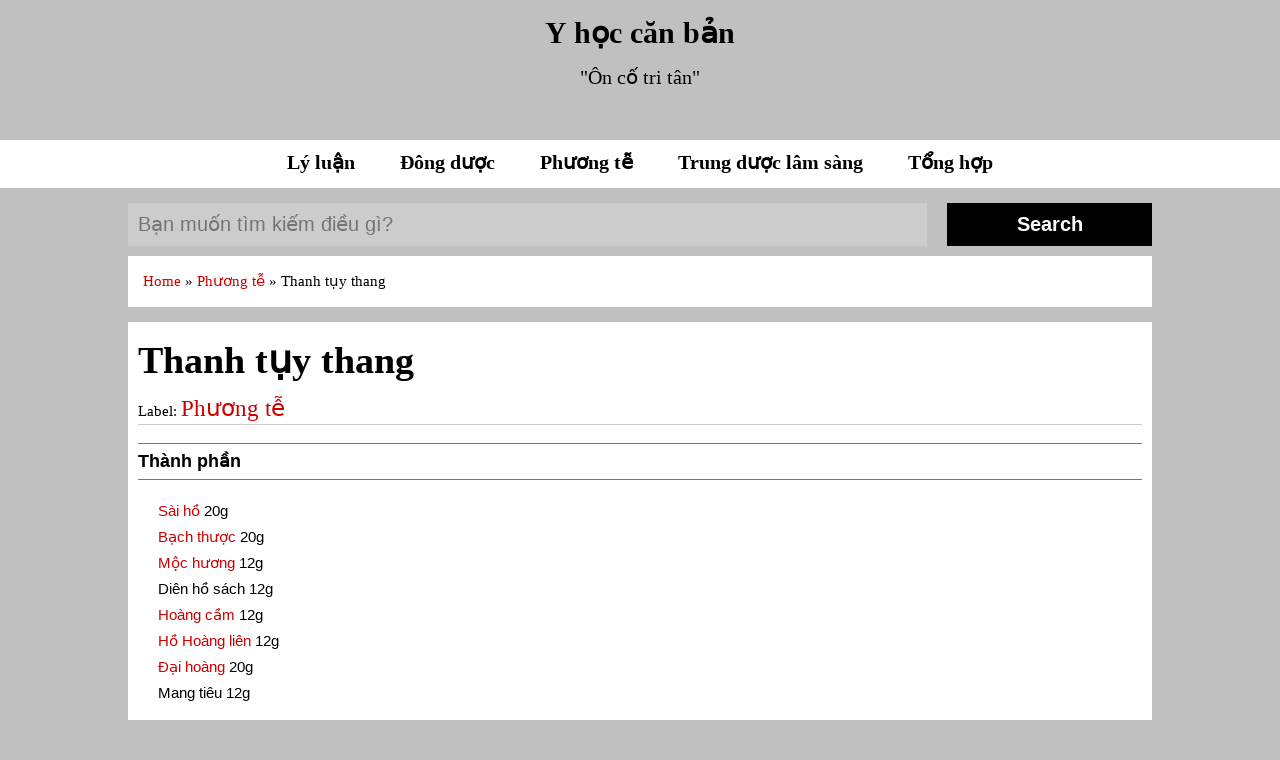

--- FILE ---
content_type: text/html; charset=UTF-8
request_url: https://www.yhoccanban.com/2012/12/thanh-tuy-thang.html
body_size: 7699
content:
<!DOCTYPE html>
<html lang='en' xml:lang='en' xmlns='http://www.w3.org/1999/xhtml' xmlns:b='http://www.google.com/2005/gml/b' xmlns:data='http://www.google.com/2005/gml/data' xmlns:expr='http://www.google.com/2005/gml/expr'>
<head>
<link href='https://www.blogger.com/static/v1/widgets/2944754296-widget_css_bundle.css' rel='stylesheet' type='text/css'/>
<meta content='width=device-width, initial-scale=1' name='viewport'/>
<meta content='width=device-width; initial-scale=1; maximum-scale=1' name='viewport'/>
<meta content='3501934D61C4210B89954336B00908C0' name='msvalidate.01'/>
<link href='https://www.yhoccanban.com/2012/12/thanh-tuy-thang.html' rel='canonical'/>
<meta content='text/html; charset=UTF-8' http-equiv='Content-Type'/>
<meta content='blogger' name='generator'/>
<link href='https://www.yhoccanban.com/favicon.ico' rel='icon' type='image/x-icon'/>
<link href='https://www.yhoccanban.com/2012/12/thanh-tuy-thang.html' rel='canonical'/>
<link rel="alternate" type="application/atom+xml" title="Y học căn bản - Atom" href="https://www.yhoccanban.com/feeds/posts/default" />
<link rel="alternate" type="application/rss+xml" title="Y học căn bản - RSS" href="https://www.yhoccanban.com/feeds/posts/default?alt=rss" />
<link rel="service.post" type="application/atom+xml" title="Y học căn bản - Atom" href="https://www.blogger.com/feeds/8565750314869075106/posts/default" />

<link rel="alternate" type="application/atom+xml" title="Y học căn bản - Atom" href="https://www.yhoccanban.com/feeds/2162164809180341049/comments/default" />
<!--Can't find substitution for tag [blog.ieCssRetrofitLinks]-->
<meta content='Bài thuốc dùng để chữa chứng Can uất khí trệ, tỳ vị uất nhiệt, thường gặp trong viêm tụy cấp' name='description'/>
<meta content='https://www.yhoccanban.com/2012/12/thanh-tuy-thang.html' property='og:url'/>
<meta content='Thanh tụy thang' property='og:title'/>
<meta content='Bài thuốc dùng để chữa chứng Can uất khí trệ, tỳ vị uất nhiệt, thường gặp trong viêm tụy cấp' property='og:description'/>
<meta content='y học, y học hiện đại, y học cổ truyền, đông dược, phương tễ, dược lý' name='keywords'/>
<title>
Thanh tụy thang
        | 
        Y học căn bản
</title>
<style id='page-skin-1' type='text/css'><!--
body {background:rgb(192,192,192);font-family: verdana, "times new roman", serif;font-size:62.5%;-webkit-user-select:none;-moz-user-select: none;-ms-user-select:none;-o-user-select:none;user-select:none;line-height:2.5em;color:rgb(0, 0, 0);}
*{margin: 0; padding: 0;}
ol, ul {padding-left:1.5em;}
#header {background:transparent;padding:2em;text-align:center;margin-bottom:1em;}
.description {font-size:2em;padding:1em;}
h1 {color:#000;font-size:3em;}
#header h1 a {color:#000;}
#header h1 a:hover {color:#fff;}
#menu {margin:0 auto 1.5em auto;text-align:center; background:#fff; padding:1em;}
#menu ul{margin:0;padding:0;display: inline;}
#menu ul li{display:inline; margin:0;}
#menu ul li a{font-weight:bold;font-size:2em;font-family:"times new roman",serif;color:#000;margin:auto;padding:0.55em 1em 0.60em 1em;}
#menu ul li a:hover {background:#000;color:#fff;}
#box {background:transparent;width:80%;margin:0 auto 0 auto !important;}
#search-box {margin-bottom:1em;}
#searchbox {padding:1%;background:#ccc;width:76%;float:left;border:none;font-size:2em;}
#searchbtn {padding:1%;width:20%;float:right;background:#000;color:white;font-weight:bold;font-size:2em;border: none;}
#searchbox:hover {background:#fff}
#searchbtn:hover {background:#fff;color:#000;}
#main-outer {background:transparent;}
.post {background:#fff;margin-bottom:1em;padding:1%;font-size:1.5em;}
.post-body img {display:block;border:0;max-width:100%;height:auto;height: auto!important;margin: 5px auto 5px auto;}
.post h2 {font-size:2.5em;font-family:"Times New Roman",sans-serif;line-height:1.5em;}
.post h2 a {color:#000;}
.post h2 a:hover {color: rgb(0, 100, 0)}
.post h3{border-top:1px solid #00CC00;border-bottom:1px solid #00CC00;padding:0.3em 0 0.3em 0;margin: 1em 0 1em 0;font-family:georgia, "Times new roman",serif;}
.jump-link {margin-bottom:2em;}
.jump-link a {float:right;}
.blog-pager-older-link, .home-link,.blog-pager-newer-link {font: bold 2em Georgia, serif;text-decoration:none;color:#000 !important;}
.blog-pager a:hover {color:#fff !important;}
a:link {color: rgb(205,0,0); text-decoration:none;}
a:visited {color:rgb(205,0,0)}
a:hover {color:rgb(128,0,128);}
.breadcrumbs {background:#fff;padding:1em;margin-bottom:1em;font-size:1.5em;line-height:1.4em;}
#under-title {margin:0.5em 0 1em 0;border-bottom:1px solid #ccc;}
#under-title ul{margin:0;padding:0;display: inline;}
#under-title ul li{display:inline;margin:0;padding-right:1em;}
#under-title ul li a{font-size:1.5em;font-family:"times new roman",serif;margin:auto;}
#sidebar {display:none;}
#add {background:transparent;width:80%;margin:0 auto 0 auto !important;}
#footer {margin-top:3em;background:rgba(211, 211, 211, 0.5);}
#medicine {background:transparent;width:80%;margin:0 auto;font-size:2em;}
#yhoccotruyen {background:rgba(0, 0, 0, 0.7);width:48%;float:left;padding-bottom:1em;line-height:1.5em;padding:1%;}
#yhoccotruyen ul {list-style:none;}
#yhochiendai ul {list-style:none;}
#yhoccotruyen a:link {color:#fff}
#yhochiendai a:link {color:#fff}
#yhoccotruyen a:hover {color:#367517;}
#yhochiendai a:hover {color:#367517}
#yhoccotruyen a:visited {color:#fff;}
#yhochiendai a:visited {color:#fff;}
#yhochiendai {background:rgba(0, 0, 0, 0.7);width:48%;float:right;padding-bottom:1em;line-height:1.5em;padding:1%;}
.yhct {text-align:center;color:#fff;border-bottom:1px solid #ccc;margin-bottom:1em;font-weight:bold;}
.yhhd {text-align:center;color:#fff;border-bottom:1px solid #ccc;margin-bottom:1em;font-weight:bold;}
#copyright {font-size:2em;margin:1em 0 0 0;text-align:center;padding:0.5em;}
#copyright ul{margin:0;padding:0;display: inline;}
#copyright ul li{display:inline;margin:0;padding-right:1em;}
#copyright ul li a{font-family:"times new roman",serif;margin:auto;}
@media screen and (max-width: 320px) {
#menu ul li {display:block;line-height:3em;}
#copyright ul li {display:block;line-height:2.5em;}
#box {width:100% !important;}
#medicine {width:100% !important;}
#searchbox {width:98%;float:left;margin-bottom:0.5em;}
#searchbtn {width:100%;float:left;}
.author-link {display:none !important;}
}
@media screen and (max-width: 480px) {
#box {width:100%;}
#medicine {width:100%;}
#menu ul li {display:block;line-height:3em;}
#copyright ul li {display:block;line-height:2.5em;}
#box {width:100% !important;}
#medicine {width:100% !important;}
#searchbox {width:98%;float:left;margin-bottom:0.5em;}
#searchbtn {width:100%;float:left;}
.author-link {display:none !important;}
}
@media screen and (max-width: 768px) {
#box {width:90%;}
#medicine {width:90%}
#yhoccotruyen {width:98% !important; float:left;margin: 0 0 1em 0;}
#yhochiendai {width:98% !important; float:left;}
}
.post-thumbnail{float:left;margin-right:1em !important;}
#related-posts{margin-top:2em; line-height:2em;font-size:1.5em;}
#related-posts ul{margin:0;padding:0 0 0 3em;list-style-type:decimal}
#related-posts b {border-bottom:2px solid #ccc;font-family: georgia, serif;font-size:1.5em;padding-bottom:0.1em;}
#related-posts ul li:hover img{width:42px;height:42px;padding:0}
.back-top {margin:0 auto;text-align:center;width:1.5em; background:#ccc;padding:0.5em 0.3em;border-radius:5em;display:block;font-size:1.5em;}

--></style>
<meta content='c54f67421074647ab4dcf2bb5a2381de' name='p:domain_verify'/>
<meta content='044721AF09B30BE258386E3FB3A632A1' name='msvalidate.01'/>
<meta content='vi' http-equiv='content-language'/>
<link href='http://www.yhoccanban.com/' hreflang='vi-vn' rel='alternate'/>
<script type='text/javascript'>
        //<![CDATA[
        var titles=new Array();var titlesNum=0;var urls=new Array();var time=new Array();function related_results_labels(c){for(var b=0;b<c.feed.entry.length;b++){var d=c.feed.entry[b];titles[titlesNum]=d.title.$t;for(var a=0;a<d.link.length;a++){if(d.link[a].rel=="alternate"){urls[titlesNum]=d.link[a].href;time[titlesNum]=d.published.$t;titlesNum++;break}}}}function removeRelatedDuplicates(){var b=new Array(0);var c=new Array(0);e=new Array(0);for(var a=0;a<urls.length;a++){if(!contains(b,urls[a])){b.length+=1;b[b.length-1]=urls[a];c.length+=1;c[c.length-1]=titles[a];e.length+=1;e[e.length-1]=time[a]}}titles=c;urls=b;time=e}function contains(b,d){for(var c=0;c<b.length;c++){if(b[c]==d){return true}}return false}function printRelatedLabels(a){var y=a.indexOf('?m=0');if(y!=-1){a=a.replace(/\?m=0/g,'')}for(var b=0;b<urls.length;b++){if(urls[b]==a){urls.splice(b,1);titles.splice(b,1);time.splice(b,1)}}var c=Math.floor((titles.length-1)*Math.random());var b=0;document.write("<ul>");if(titles.length==0){document.write("<li>No related posts</li>")}else{while(b<titles.length&&b<20&&b<maxresults){if(y!=-1){urls[c]=urls[c]+'?m=0'}document.write('<li><a href="'+urls[c]+'" title="'+time[c].substring(8,10)+"/"+time[c].substring(5,7)+"/"+time[c].substring(0,4)+'">'+titles[c]+"</a></li>");if(c<titles.length-1){c++}else{c=0}b++}}document.write("</ul>");urls.splice(0,urls.length);titles.splice(0,titles.length)};
        //]]>
      </script>
<script>
      (function(i,s,o,g,r,a,m){i['GoogleAnalyticsObject']=r;i[r]=i[r]||function(){
                                 (i[r].q=i[r].q||[]).push(arguments)},i[r].l=1*new Date();a=s.createElement(o),
        m=s.getElementsByTagName(o)[0];a.async=1;a.src=g;m.parentNode.insertBefore(a,m)
      })(window,document,'script','//www.google-analytics.com/analytics.js','ga');
         ga('create', 'UA-47058266-1', 'auto');
         ga('send', 'pageview');
    </script>
<link href='https://www.blogger.com/dyn-css/authorization.css?targetBlogID=8565750314869075106&amp;zx=ea414d09-c74b-447e-9ab1-527fe9c4172a' media='none' onload='if(media!=&#39;all&#39;)media=&#39;all&#39;' rel='stylesheet'/><noscript><link href='https://www.blogger.com/dyn-css/authorization.css?targetBlogID=8565750314869075106&amp;zx=ea414d09-c74b-447e-9ab1-527fe9c4172a' rel='stylesheet'/></noscript>
<meta name='google-adsense-platform-account' content='ca-host-pub-1556223355139109'/>
<meta name='google-adsense-platform-domain' content='blogspot.com'/>

<!-- data-ad-client=ca-pub-8450528105597138 -->

</head>
<body oncontextmenu='return false;'>
<div id='header'>
<div class='head section' id='head'><div class='widget Header' data-version='1' id='Header1'>
<div id='header-inner'>
<div class='titlewrapper'>
<h1 class='title'>
<a href='https://www.yhoccanban.com/'>
Y học căn bản
</a>
</h1>
</div>
<div class='descriptionwrapper'>
<p class='description'>
<span>
"Ôn cố tri tân"
</span>
</p>
</div>
</div>
</div></div>
</div>
<div id='menu'>
<ul>
<li>
<a href='https://www.yhoccanban.com/search/label/B%C3%A0i%20gi%E1%BA%A3ng%20y%20h%E1%BB%8Dc%20c%E1%BB%95%20truy%E1%BB%81n' title='Lý luận'>
            Lý luận
          </a>
</li>
<li>
<a href='https://www.yhoccanban.com/search/label/D%C6%B0%E1%BB%A3c-YHCT' title='Đông dược'>
            Đông dược
          </a>
</li>
<li>
<a href='https://www.yhoccanban.com/p/phuong-te.html' title='Phương tễ'>
            Phương tễ
          </a>
</li>
<li>
<a href='https://www.yhoccanban.com/p/trung-duoc-lam-sang-giam-dung-chi-me.html' title='Trung dược lâm sàng giám dụng chỉ mê'>
            Trung dược lâm sàng
          </a>
</li>
<li>
<a href='https://www.yhoccanban.com/search/label/T%E1%BB%95ng%20h%E1%BB%A3p' title='Tổng hợp'>
            Tổng hợp
          </a>
</li>
</ul>
</div>
<div id='box'>
<div id='search-box'>
<form action='https://www.google.com/search' method='get' target='_blank'>
<input name='num' type='hidden' value='10'/>
<input name='hl' type='hidden' value='en'/>
<input name='as_sitesearch' type='hidden' value='www.yhoccanban.com'/>
<input id='searchbox' name='as_q' placeholder='Bạn muốn tìm kiếm điều gì?' type='text'/>
<input id='searchbtn' type='submit' value='Search'/>
</form>
<div style='clear:both'></div>
</div>
<div id='main-outer'>
<div class='mainpost section' id='mainpost'><div class='widget Blog' data-version='1' id='Blog1'>
<div class='blog-posts hfeed'>
<p class='breadcrumbs'>
<span class='post-labels'>
<a href='https://www.yhoccanban.com/' rel='tag'>
                        Home
                      </a>

                              &#187;       
                              <a href='https://www.yhoccanban.com/search/label/Ph%C6%B0%C6%A1ng%20t%E1%BB%85' rel='tag'>
Phương tễ
</a>

                        &#187; 
                        <span>
Thanh tụy thang
</span>
</span>
</p>
<!--Can't find substitution for tag [defaultAdStart]-->

                      <div class="date-outer">
                    

                      <div class="date-posts">
                    
<div class='post-outer'>
<div class='post hentry uncustomized-post-template' itemprop='blogPost' itemscope='itemscope' itemtype='http://schema.org/BlogPosting'>
<a name='2162164809180341049'></a>
<h2 class='post-title entry-title' itemprop='name'>
Thanh tụy thang
</h2>
<div class='post-header'>
<div class='post-header-line-1'></div>
<div id='under-title'>
<ul>
<li>
<span class='post-labels'>
Label:
<a href='https://www.yhoccanban.com/search/label/Ph%C6%B0%C6%A1ng%20t%E1%BB%85' rel='tag'>
Phương tễ
</a>
</span>
</li>
<li class='author-link'>
<span class='post-author vcard'>
</span>
</li>
<li class='times-link'>
<span class='post-timestamp'>
</span>
</li>
<li>
<span class='post-comment-link'>
</span>
<span class='post-backlinks post-comment-link'>
</span>
</li>
</ul>
</div>
</div>
<div class='post-body entry-content' id='post-body-2162164809180341049' itemprop='articleBody'>
<h3>
<span style="font-family: Verdana, sans-serif;">Thành phần</span></h3>
<span style="font-family: Verdana, sans-serif;">&nbsp; &nbsp; &nbsp;<a href="http://www.yhoccanban.com/2012/09/sai-ho-cung-cat-can.html" target="_blank">Sài hồ</a> 20g</span><div>
<span style="font-family: Verdana, sans-serif;">&nbsp; &nbsp; &nbsp;<a href="http://www.yhoccanban.com/2012/09/xich-thuoc-cung-bach-thuoc.html" target="_blank">Bạch thược</a> 20g<br />&nbsp; &nbsp; &nbsp;<a href="http://www.yhoccanban.com/2012/09/toan-phuc-hoa-cung-thanh-moc-huong.html" target="_blank">Mộc hương</a> 12g<br />&nbsp; &nbsp; &nbsp;Diên hồ sách 12g<br />&nbsp; &nbsp; &nbsp;<a href="http://www.yhoccanban.com/2012/09/thach-cao-cung-hoang-cam.html" target="_blank">Hoàng cầm</a> 12g<br />&nbsp; &nbsp; &nbsp;<a href="http://www.yhoccanban.com/2012/09/chi-tu-cung-hoang-lien.html" target="_blank">Hồ Hoàng liên</a> 12g<br />&nbsp; &nbsp; &nbsp;<a href="http://www.yhoccanban.com/2012/09/dai-hoang-cung-mang-tieu.html" target="_blank">Đại hoàng</a> 20g<br />&nbsp; &nbsp; &nbsp;Mang tiêu 12g&nbsp;</span><a name="more"></a><span style="font-family: Verdana, sans-serif;"><br /></span><h3>
<span style="font-family: Verdana, sans-serif;">Cách dùng</span></h3>
<div>
<ul>
<li><span style="font-family: Verdana, sans-serif;">Sắc nước uống.&nbsp;</span></li>
</ul>
<h3>
<span style="font-family: Verdana, sans-serif;">Tác dụng</span></h3>
</div>
<div>
<ul>
<li><span style="font-family: Verdana, sans-serif;">Thanh nhiệt tả thực, sơ can lý khí, chỉ thống.&nbsp;</span></li>
</ul>
<h3>
<span style="font-family: Verdana, sans-serif;">Chủ trị</span></h3>
</div>
<div>
<ul>
<li><span style="font-family: Verdana, sans-serif;">Chứng Can khí uất trệ, tỳ vị uất nhiệt, thường gặp trong chứng Viêm tụy cấp.</span></li>
</ul>
</div>
</div>
<div style='clear: both;'></div>
</div>
<div class='post-footer'>
<div id='related-posts'>
<b>
                        Related post:
                      </b>
<script src='/feeds/posts/default/-/Phương tễ?alt=json-in-script&callback=related_results_labels' type='text/javascript'></script>
<script type='text/javascript'>
                        var maxresults=10;removeRelatedDuplicates();printRelatedLabels('https://www.yhoccanban.com/2012/12/thanh-tuy-thang.html');</script>
</div>
<div class='back-top'>
<a href='#' title='Back on top'>
                        &#8593;	
                      </a>
</div>
<div class='post-footer-line post-footer-line-1'>
<span class='reaction-buttons'>
</span>
</div>
<div class='post-footer-line post-footer-line-2'>
</div>
<div class='post-footer-line post-footer-line-3'>
</div>
</div>
</div>
<div class='comments' id='comments'>
<a name='comments'></a>
<div id='backlinks-container'>
<div id='Blog1_backlinks-container'>
</div>
</div>
</div>
</div>

                    </div></div>
                  
<!--Can't find substitution for tag [adEnd]-->
</div>
<div class='blog-pager' id='blog-pager'>
<span id='blog-pager-newer-link'>
<a class='blog-pager-newer-link' href='https://www.yhoccanban.com/2012/12/cat-can-hoang-cam-hoang-lien-thang.html' id='Blog1_blog-pager-newer-link' title='Bài đăng Mới hơn'>
                      &#8592;
                      Bài đăng Mới hơn
</a>
</span>
<span id='blog-pager-older-link'>
<a class='blog-pager-older-link' href='https://www.yhoccanban.com/2012/12/than-kinh-quay.html' id='Blog1_blog-pager-older-link' title='Bài đăng Cũ hơn'>
Bài đăng Cũ hơn
                      &#8594;
                    </a>
</span>
<a class='home-link' href='https://www.yhoccanban.com/'>
Trang chủ
</a>
</div>
<div class='clear'></div>
<div class='post-feeds'>
</div>
</div></div>
</div>
</div>
<div id='sidebar'>
<div class='sbar no-items section' id='sbar'></div>
</div>
<div id='add'>
</div>
<div id='footer'>
<div id='medicine'>
<div id='yhoccotruyen'>
<p class='yhct'>
            Y học cổ truyền
          </p>
<ul>
<li>
<a href='https://www.yhoccanban.com/search/label/Ch%C3%A2u%20ng%E1%BB%8Dc%20c%C3%A1ch%20ng%C3%B4n' title='Châu ngọc cách ngôn'>
                Châu ngọc cách ngôn
              </a>
</li>
<li>
<a href='https://www.yhoccanban.com/search/label/D%C6%B0%E1%BB%A3c%20ph%E1%BA%A9m%20v%E1%BA%ADng%20y%E1%BA%BFu' title='Dược phẩm vậng yếu'>
                Dược phẩm vậng yếu
              </a>
</li>
<li>
<a href='https://www.yhoccanban.com/search/label/Huy%E1%BB%81n%20t%E1%BA%ABn%20ph%C3%A1t%20vi' title='Huyền tẫn phát vi'>
                Huyền tẫn phát vi
              </a>
</li>
<li>
<a href='https://www.yhoccanban.com/search/label/Kh%C3%B4n%20h%C3%B3a%20th%C3%A1i%20ch%C3%A2n' title='Khôn hóa thái chân'>
                Khôn hóa thái chân
              </a>
</li>
<li>
<a href='https://www.yhoccanban.com/search/label/N%E1%BB%99i%20kinh' title='Nội kinh'>
                Nội kinh
              </a>
</li>
<li>
<a href='https://www.yhoccanban.com/search/label/V%E1%BB%87%20sinh%20quy%E1%BA%BFt%20y%E1%BA%BFu' title='Vệ sinh quyết yếu'>
                Vệ sinh quyết yếu
              </a>
</li>
<li>
<a href='https://www.yhoccanban.com/search/label/Y%20gia%20quan%20mi%E1%BB%87n' title='Y gia quan miện'>
                Y gia quan miện
              </a>
</li>
<li>
<a href='https://www.yhoccanban.com/search/label/Y%20h%E1%BA%A3i%20c%E1%BA%A7u%20nguy%C3%AAn' title='Y hải cầu nguyên'>
                Y hải cầu nguyên
              </a>
</li>
<li>
<a href='https://www.yhoccanban.com/search/label/Y%20nghi%E1%BB%87p%20th%E1%BA%A7n%20ch%C6%B0%C6%A1ng' title='Y nghiệp thần chương'>
                Y nghiệp thần chương
              </a>
</li>
<li>
<a href='https://www.yhoccanban.com/search/label/%C4%90%E1%BA%A1o%20l%C6%B0u%20d%C6%B0%20v%E1%BA%ADn' title='Đạo lưu dư vận'>
                Đạo lưu dư vận
              </a>
</li>
<li>
<a href='https://www.yhoccanban.com/search/label/Danh%20y%20danh%20ng%C3%B4n%20tinh%20hoa' title='Danh y danh ngôn tinh hoa'>
                Danh y danh ngôn tinh hoa
              </a>
</li>
<li>
<a href='https://www.yhoccanban.com/search/label/Danh%20y-Danh%20ng%C3%B4n' title='Danh y - Danh ngôn'>
                Danh y - Danh ngôn
              </a>
</li>
<li>
<a href='https://www.yhoccanban.com/search/label/B%C3%A0i%20gi%E1%BA%A3ng%20y%20h%E1%BB%8Dc%20c%E1%BB%95%20truy%E1%BB%81n' title='Bài giảng y học cổ truyền'>
                Bài giảng Y học cổ truyền
              </a>
</li>
<li>
<a href='https://www.yhoccanban.com/search/label/D%C6%B0%E1%BB%A3c-YHCT' title='Dược lý y học cổ truyền'>
                Dược lý Y học cổ truyền
              </a>
</li>
<li>
<a href='https://www.yhoccanban.com/search/label/Ph%C6%B0%C6%A1ng%20t%E1%BB%85' title='Phương tễ'>
                Phương tễ
              </a>
</li>
<li>
<a href='https://www.yhoccanban.com/search/label/Trung%20d%C6%B0%E1%BB%A3c%20l%C3%A2m%20s%C3%A0ng%20gi%C3%A1m%20d%E1%BB%A5ng%20ch%E1%BB%89%20m%C3%AA' title='Trung dược lâm sàng giám dụng chỉ mê'>
                Trung dược lâm sàng giám dụng chỉ mê
              </a>
</li>
<li>
<a href='https://www.yhoccanban.com/search/label/T%E1%BB%95ng%20h%E1%BB%A3p' title='Tổng hợp'>
                Tổng hợp
              </a>
</li>
</ul>
</div>
<div id='yhochiendai'>
<p class='yhhd'>
            Y học hiện đại
          </p>
<ul>
<li>
<a href='https://www.yhoccanban.com/search/label/Gi%E1%BA%A3i%20ph%E1%BA%ABu' title='Giải phẫu'>
                Giải phẫu
              </a>
</li>
<li>
<a href='https://www.yhoccanban.com/search/label/Sinh%20l%C3%BD' title='Sinh lý'>
                Sinh lý
              </a>
</li>
<li>
<a href='https://www.yhoccanban.com/search/label/D%C6%B0%E1%BB%A3c%20l%C3%BD%20-YHHD' title='Dược lý y học hiện đại'>
                Dược lý Y học hiện đại
              </a>
</li>
<li>
<a href='https://www.yhoccanban.com/search/label/N%E1%BB%99i%20th%E1%BA%A7n%20kinh' title='Nội thần kinh'>
                Nội thần kinh
              </a>
</li>
</ul>
</div>
<div style='clear:both'></div>
</div>
<div id='copyright'>
<ul>
Copyright &#169;
<li>
<a href='https://www.yhoccanban.com' title='Y học căn bản'>Y học căn bản</a>
</li>
<li>
  Design by 
  <a href='https://www.bacsithach.com/p/bacsithach.html' target='_blank' title='Kim Thương Đường'>
    @Kim Thương Đường
  </a>
</li>
<li>
<a href='https://www.yhoccanban.com/p/site-map.html' title='Sơ đồ Blog'>
              Sitemap
            </a>
</li>
<li>
<a href='https://www.yhoccanban.com/p/about-me.html'>
              About
            </a>
</li>
<li>
<a href='https://www.yhoccanban.com/p/contact-with-me.html' rel='nofollow' target='_blank'>Contact</a>
</li>
<li>
<a href='#' title='Back on top'>
              Back on top &#8593;	
            </a>
</li>
</ul>
</div>
</div>
<div class='navbar no-items section' id='navbar'>
</div>

<script type="text/javascript" src="https://www.blogger.com/static/v1/widgets/2028843038-widgets.js"></script>
<script type='text/javascript'>
window['__wavt'] = 'AOuZoY7r60F3tyVBDjze99TdTS0gyHfQBA:1769055834685';_WidgetManager._Init('//www.blogger.com/rearrange?blogID\x3d8565750314869075106','//www.yhoccanban.com/2012/12/thanh-tuy-thang.html','8565750314869075106');
_WidgetManager._SetDataContext([{'name': 'blog', 'data': {'blogId': '8565750314869075106', 'title': 'Y h\u1ecdc c\u0103n b\u1ea3n', 'url': 'https://www.yhoccanban.com/2012/12/thanh-tuy-thang.html', 'canonicalUrl': 'https://www.yhoccanban.com/2012/12/thanh-tuy-thang.html', 'homepageUrl': 'https://www.yhoccanban.com/', 'searchUrl': 'https://www.yhoccanban.com/search', 'canonicalHomepageUrl': 'https://www.yhoccanban.com/', 'blogspotFaviconUrl': 'https://www.yhoccanban.com/favicon.ico', 'bloggerUrl': 'https://www.blogger.com', 'hasCustomDomain': true, 'httpsEnabled': true, 'enabledCommentProfileImages': true, 'gPlusViewType': 'FILTERED_POSTMOD', 'adultContent': false, 'analyticsAccountNumber': 'G-3P4TGL51S0', 'analytics4': true, 'encoding': 'UTF-8', 'locale': 'vi', 'localeUnderscoreDelimited': 'vi', 'languageDirection': 'ltr', 'isPrivate': false, 'isMobile': false, 'isMobileRequest': false, 'mobileClass': '', 'isPrivateBlog': false, 'isDynamicViewsAvailable': true, 'feedLinks': '\x3clink rel\x3d\x22alternate\x22 type\x3d\x22application/atom+xml\x22 title\x3d\x22Y h\u1ecdc c\u0103n b\u1ea3n - Atom\x22 href\x3d\x22https://www.yhoccanban.com/feeds/posts/default\x22 /\x3e\n\x3clink rel\x3d\x22alternate\x22 type\x3d\x22application/rss+xml\x22 title\x3d\x22Y h\u1ecdc c\u0103n b\u1ea3n - RSS\x22 href\x3d\x22https://www.yhoccanban.com/feeds/posts/default?alt\x3drss\x22 /\x3e\n\x3clink rel\x3d\x22service.post\x22 type\x3d\x22application/atom+xml\x22 title\x3d\x22Y h\u1ecdc c\u0103n b\u1ea3n - Atom\x22 href\x3d\x22https://www.blogger.com/feeds/8565750314869075106/posts/default\x22 /\x3e\n\n\x3clink rel\x3d\x22alternate\x22 type\x3d\x22application/atom+xml\x22 title\x3d\x22Y h\u1ecdc c\u0103n b\u1ea3n - Atom\x22 href\x3d\x22https://www.yhoccanban.com/feeds/2162164809180341049/comments/default\x22 /\x3e\n', 'meTag': '', 'adsenseClientId': 'ca-pub-8450528105597138', 'adsenseHostId': 'ca-host-pub-1556223355139109', 'adsenseHasAds': false, 'adsenseAutoAds': false, 'boqCommentIframeForm': true, 'loginRedirectParam': '', 'view': '', 'dynamicViewsCommentsSrc': '//www.blogblog.com/dynamicviews/4224c15c4e7c9321/js/comments.js', 'dynamicViewsScriptSrc': '//www.blogblog.com/dynamicviews/6e0d22adcfa5abea', 'plusOneApiSrc': 'https://apis.google.com/js/platform.js', 'disableGComments': true, 'interstitialAccepted': false, 'sharing': {'platforms': [{'name': 'Nh\u1eadn \u0111\u01b0\u1eddng li\xean k\u1ebft', 'key': 'link', 'shareMessage': 'Nh\u1eadn \u0111\u01b0\u1eddng li\xean k\u1ebft', 'target': ''}, {'name': 'Facebook', 'key': 'facebook', 'shareMessage': 'Chia s\u1ebb v\u1edbi Facebook', 'target': 'facebook'}, {'name': 'BlogThis!', 'key': 'blogThis', 'shareMessage': 'BlogThis!', 'target': 'blog'}, {'name': 'X', 'key': 'twitter', 'shareMessage': 'Chia s\u1ebb v\u1edbi X', 'target': 'twitter'}, {'name': 'Pinterest', 'key': 'pinterest', 'shareMessage': 'Chia s\u1ebb v\u1edbi Pinterest', 'target': 'pinterest'}, {'name': 'Email', 'key': 'email', 'shareMessage': 'Email', 'target': 'email'}], 'disableGooglePlus': true, 'googlePlusShareButtonWidth': 0, 'googlePlusBootstrap': '\x3cscript type\x3d\x22text/javascript\x22\x3ewindow.___gcfg \x3d {\x27lang\x27: \x27vi\x27};\x3c/script\x3e'}, 'hasCustomJumpLinkMessage': true, 'jumpLinkMessage': 'Read More...', 'pageType': 'item', 'postId': '2162164809180341049', 'pageName': 'Thanh t\u1ee5y thang', 'pageTitle': 'Y h\u1ecdc c\u0103n b\u1ea3n: Thanh t\u1ee5y thang', 'metaDescription': 'B\xe0i thu\u1ed1c d\xf9ng \u0111\u1ec3 ch\u1eefa ch\u1ee9ng Can u\u1ea5t kh\xed tr\u1ec7, t\u1ef3 v\u1ecb u\u1ea5t nhi\u1ec7t, th\u01b0\u1eddng g\u1eb7p trong vi\xeam t\u1ee5y c\u1ea5p'}}, {'name': 'features', 'data': {}}, {'name': 'messages', 'data': {'edit': 'Ch\u1ec9nh s\u1eeda', 'linkCopiedToClipboard': '\u0110\xe3 sao ch\xe9p \u0111\u01b0\u1eddng li\xean k\u1ebft v\xe0o b\u1ea3ng nh\u1edb t\u1ea1m!', 'ok': 'Ok', 'postLink': 'Li\xean k\u1ebft b\xe0i \u0111\u0103ng'}}, {'name': 'template', 'data': {'name': 'custom', 'localizedName': 'T\xf9y ch\u1ec9nh', 'isResponsive': false, 'isAlternateRendering': false, 'isCustom': true}}, {'name': 'view', 'data': {'classic': {'name': 'classic', 'url': '?view\x3dclassic'}, 'flipcard': {'name': 'flipcard', 'url': '?view\x3dflipcard'}, 'magazine': {'name': 'magazine', 'url': '?view\x3dmagazine'}, 'mosaic': {'name': 'mosaic', 'url': '?view\x3dmosaic'}, 'sidebar': {'name': 'sidebar', 'url': '?view\x3dsidebar'}, 'snapshot': {'name': 'snapshot', 'url': '?view\x3dsnapshot'}, 'timeslide': {'name': 'timeslide', 'url': '?view\x3dtimeslide'}, 'isMobile': false, 'title': 'Thanh t\u1ee5y thang', 'description': 'B\xe0i thu\u1ed1c d\xf9ng \u0111\u1ec3 ch\u1eefa ch\u1ee9ng Can u\u1ea5t kh\xed tr\u1ec7, t\u1ef3 v\u1ecb u\u1ea5t nhi\u1ec7t, th\u01b0\u1eddng g\u1eb7p trong vi\xeam t\u1ee5y c\u1ea5p', 'url': 'https://www.yhoccanban.com/2012/12/thanh-tuy-thang.html', 'type': 'item', 'isSingleItem': true, 'isMultipleItems': false, 'isError': false, 'isPage': false, 'isPost': true, 'isHomepage': false, 'isArchive': false, 'isLabelSearch': false, 'postId': 2162164809180341049}}]);
_WidgetManager._RegisterWidget('_HeaderView', new _WidgetInfo('Header1', 'head', document.getElementById('Header1'), {}, 'displayModeFull'));
_WidgetManager._RegisterWidget('_BlogView', new _WidgetInfo('Blog1', 'mainpost', document.getElementById('Blog1'), {'cmtInteractionsEnabled': false}, 'displayModeFull'));
</script>
</body>
</html>

--- FILE ---
content_type: text/javascript; charset=UTF-8
request_url: https://www.yhoccanban.com/feeds/posts/default/-/Ph%C6%B0%C6%A1ng%20t%E1%BB%85?alt=json-in-script&callback=related_results_labels
body_size: 6722
content:
// API callback
related_results_labels({"version":"1.0","encoding":"UTF-8","feed":{"xmlns":"http://www.w3.org/2005/Atom","xmlns$openSearch":"http://a9.com/-/spec/opensearchrss/1.0/","xmlns$blogger":"http://schemas.google.com/blogger/2008","xmlns$georss":"http://www.georss.org/georss","xmlns$gd":"http://schemas.google.com/g/2005","xmlns$thr":"http://purl.org/syndication/thread/1.0","id":{"$t":"tag:blogger.com,1999:blog-8565750314869075106"},"updated":{"$t":"2026-01-22T08:11:07.474+07:00"},"category":[{"term":"Phương tễ"},{"term":"Trung dược lâm sàng giám dụng chỉ mê"},{"term":"Cổ học tinh hoa"},{"term":"Y gia quan miện"},{"term":"Dược phẩm vậng yếu"},{"term":"Dược-YHCT"},{"term":"Tổng hợp"},{"term":"Đạo lưu dư vận"},{"term":"Huyền tẫn phát vi"},{"term":"Danh y danh ngôn tinh hoa"},{"term":"Khôn hóa thái chân"},{"term":"Y nghiệp thần chương"},{"term":"Vệ sinh quyết yếu"},{"term":"Dược lý -YHHD"},{"term":"Bài giảng y học cổ truyền"},{"term":"Sinh lý"},{"term":"Y hải cầu nguyên"},{"term":"Giải phẫu"},{"term":"Nội kinh"},{"term":"Danh y-Danh ngôn"},{"term":"Châm cứu"},{"term":"Châu ngọc cách ngôn"},{"term":"Nội thần kinh"}],"title":{"type":"text","$t":"Y học căn bản"},"subtitle":{"type":"html","$t":"\"Ôn cố tri tân\""},"link":[{"rel":"http://schemas.google.com/g/2005#feed","type":"application/atom+xml","href":"https:\/\/www.yhoccanban.com\/feeds\/posts\/default"},{"rel":"self","type":"application/atom+xml","href":"https:\/\/www.blogger.com\/feeds\/8565750314869075106\/posts\/default\/-\/Ph%C6%B0%C6%A1ng+t%E1%BB%85?alt=json-in-script"},{"rel":"alternate","type":"text/html","href":"https:\/\/www.yhoccanban.com\/search\/label\/Ph%C6%B0%C6%A1ng%20t%E1%BB%85"},{"rel":"hub","href":"http://pubsubhubbub.appspot.com/"},{"rel":"next","type":"application/atom+xml","href":"https:\/\/www.blogger.com\/feeds\/8565750314869075106\/posts\/default\/-\/Ph%C6%B0%C6%A1ng+t%E1%BB%85\/-\/Ph%C6%B0%C6%A1ng+t%E1%BB%85?alt=json-in-script\u0026start-index=26\u0026max-results=25"}],"author":[{"name":{"$t":"bác sĩ thạch"},"uri":{"$t":"http:\/\/www.blogger.com\/profile\/04170086064076925282"},"email":{"$t":"noreply@blogger.com"},"gd$image":{"rel":"http://schemas.google.com/g/2005#thumbnail","width":"16","height":"16","src":"https:\/\/img1.blogblog.com\/img\/b16-rounded.gif"}}],"generator":{"version":"7.00","uri":"http://www.blogger.com","$t":"Blogger"},"openSearch$totalResults":{"$t":"287"},"openSearch$startIndex":{"$t":"1"},"openSearch$itemsPerPage":{"$t":"25"},"entry":[{"id":{"$t":"tag:blogger.com,1999:blog-8565750314869075106.post-1211274041865846091"},"published":{"$t":"2013-07-18T17:00:00.001+07:00"},"updated":{"$t":"2026-01-07T15:28:32.033+07:00"},"category":[{"scheme":"http://www.blogger.com/atom/ns#","term":"Phương tễ"}],"title":{"type":"text","$t":"Tử tuyết đơn"},"content":{"type":"html","$t":"\u003Ch3\u003E\n\u003Cspan face=\"Verdana, sans-serif\"\u003EThành phần\u003C\/span\u003E\u003C\/h3\u003E\n\u003Cul\u003E\u003Cspan face=\"Verdana, sans-serif\"\u003E\n\u003Cli\u003E\u003Ca href=\"http:\/\/www.yhoccanban.com\/2012\/09\/sa-tien-cung-hoat-thach.html\" target=\"_blank\" title=\"Sa tiền cùng Hoạt thạch\"\u003EHoạt thạch\u003C\/a\u003E 640g\u003C\/li\u003E\n\u003Cli\u003E\u003Ca href=\"http:\/\/www.yhoccanban.com\/2012\/09\/thach-cao-cung-hoang-cam.html\" target=\"_blank\" title=\"Thạch cao cùng Hoàng cầm\"\u003EThạch cao\u003C\/a\u003E 640g\u003C\/li\u003E\n\u003Cli\u003E\u003Ca href=\"http:\/\/www.yhoccanban.com\/2012\/09\/xich-thach-chi-cung-tu-thach.html\" target=\"_blank\" title=\"Xích thạch chi cùng Từ thạch\"\u003ETừ thạch\u003C\/a\u003E 1.280g\u003C\/li\u003E\n\u003Cli\u003EHàn thủy thạch 640g \u003C\/li\u003E\n\u003C\/span\u003E\u003C\/ul\u003E\u003Ca href=\"https:\/\/www.yhoccanban.com\/2013\/07\/tu-tuyet-don.html#more\"\u003ERead More...\u003C\/a\u003E\u003Cdiv class=\"blogger-post-footer\"\u003ECảm ơn bạn đẵ đăng ký nhận tin qua Email  từ Y học căn bản blog. Chúc bạn luôn khỏe! \n\u003C\/div\u003E"},"link":[{"rel":"edit","type":"application/atom+xml","href":"https:\/\/www.blogger.com\/feeds\/8565750314869075106\/posts\/default\/1211274041865846091"},{"rel":"self","type":"application/atom+xml","href":"https:\/\/www.blogger.com\/feeds\/8565750314869075106\/posts\/default\/1211274041865846091"},{"rel":"alternate","type":"text/html","href":"https:\/\/www.yhoccanban.com\/2013\/07\/tu-tuyet-don.html","title":"Tử tuyết đơn"}],"author":[{"name":{"$t":"Unknown"},"email":{"$t":"noreply@blogger.com"},"gd$image":{"rel":"http://schemas.google.com/g/2005#thumbnail","width":"16","height":"16","src":"https:\/\/img1.blogblog.com\/img\/b16-rounded.gif"}}]},{"id":{"$t":"tag:blogger.com,1999:blog-8565750314869075106.post-3282132824101697244"},"published":{"$t":"2013-07-17T17:00:00.000+07:00"},"updated":{"$t":"2014-11-12T20:58:47.845+07:00"},"category":[{"scheme":"http://www.blogger.com/atom/ns#","term":"Phương tễ"}],"title":{"type":"text","$t":"Ngưu hoàng thanh tâm hoàn"},"content":{"type":"html","$t":"THÀNH PHẦN\n\u003Cbr\u003E\n\u003Cul\u003E\n\u003Cli\u003E\u003Ca href=\"http:\/\/www.yhoccanban.com\/2014\/11\/nguu-hoang.html\" target=\"_blank\" title=\"Ngưu hoàng\"\u003ENgưu hoàng\u003C\/a\u003E 1g\u003C\/li\u003E\n\u003Cli\u003EChu sa 6g\u003C\/li\u003E\n\u003Cli\u003E\u003Ca href=\"http:\/\/www.yhoccanban.com\/2014\/01\/hoang-lien.html\" target=\"_blank\" title=\"Hoàng liên\"\u003ESinh Hoàng liên\u003C\/a\u003E 20g\u003C\/li\u003E\n\u003Cli\u003E\u003Ca href=\"http:\/\/www.yhoccanban.com\/2014\/01\/hoang-cam.html\" target=\"_blank\" title=\"Hoàng cầm\"\u003EHoàng cầm\u003C\/a\u003E 12g\u003C\/li\u003E\n\u003Cli\u003ESơn chi 12g\u003C\/li\u003E\n\u003Cli\u003E\u003Ca href=\"http:\/\/www.yhoccanban.com\/2012\/09\/khuong-hoang-cung-uat-kim.html\" title=\"Khương hoàng cùng Uất kim\"\u003EUất kim\u003C\/a\u003E 8g\u003C\/li\u003E\n\u003C\/ul\u003E\n\u003Cbr\u003E\n\u003Ca href=\"https:\/\/www.yhoccanban.com\/2013\/07\/nguu-hoang-thanh-tam-hoan.html#more\"\u003ERead More...\u003C\/a\u003E\u003Cdiv class=\"blogger-post-footer\"\u003ECảm ơn bạn đẵ đăng ký nhận tin qua Email  từ Y học căn bản blog. Chúc bạn luôn khỏe! \n\u003C\/div\u003E"},"link":[{"rel":"edit","type":"application/atom+xml","href":"https:\/\/www.blogger.com\/feeds\/8565750314869075106\/posts\/default\/3282132824101697244"},{"rel":"self","type":"application/atom+xml","href":"https:\/\/www.blogger.com\/feeds\/8565750314869075106\/posts\/default\/3282132824101697244"},{"rel":"alternate","type":"text/html","href":"https:\/\/www.yhoccanban.com\/2013\/07\/nguu-hoang-thanh-tam-hoan.html","title":"Ngưu hoàng thanh tâm hoàn"}],"author":[{"name":{"$t":"Unknown"},"email":{"$t":"noreply@blogger.com"},"gd$image":{"rel":"http://schemas.google.com/g/2005#thumbnail","width":"16","height":"16","src":"https:\/\/img1.blogblog.com\/img\/b16-rounded.gif"}}]},{"id":{"$t":"tag:blogger.com,1999:blog-8565750314869075106.post-3569312091677943953"},"published":{"$t":"2013-07-16T17:00:00.000+07:00"},"updated":{"$t":"2014-11-12T21:09:51.214+07:00"},"category":[{"scheme":"http://www.blogger.com/atom/ns#","term":"Phương tễ"}],"title":{"type":"text","$t":"An cung ngưu hoàn hoàn"},"content":{"type":"html","$t":"THÀNH PHẦN\n\u003Cbr\u003E\n\u003Cul\u003E\n\u003Cli\u003E\u003Ca href=\"http:\/\/www.yhoccanban.com\/2014\/11\/nguu-hoang.html\" title=\"Ngưu hoàng\"\u003ENgưu hoàng\u003C\/a\u003E 40g\u003C\/li\u003E\n\u003Cli\u003E\u003Ca href=\"http:\/\/www.yhoccanban.com\/2012\/09\/khuong-hoang-cung-uat-kim.html\" target=\"_blank\"\u003EUất kim\u003C\/a\u003E 40g\u003C\/li\u003E\n\u003Cli\u003E\u003Ca href=\"http:\/\/www.yhoccanban.com\/2014\/01\/hoang-cam.html\" target=\"_blank\"\u003EHoàng cầm\u003C\/a\u003E 40g\u003C\/li\u003E\n\u003Cli\u003EHùng hoàng 40g\u003C\/li\u003E\n\u003Cli\u003EBăng phiến 10g\u003C\/li\u003E\n\u003Cli\u003E\u003Ca href=\"http:\/\/www.yhoccanban.com\/2012\/09\/thach-quyet-minh-cung-chan-chau-mau.html\" target=\"_blank\"\u003ETrân châu\u003C\/a\u003E 20g\u003C\/li\u003E\n\u003Cli\u003EChu sa 40g\u003C\/li\u003E\n\u003Cli\u003E\u003Ca href=\"http:\/\/www.yhoccanban.com\/2012\/09\/te-giac-cung-linh-duong-giac.html\" target=\"_blank\"\u003ETê giác\u003C\/a\u003E 40g\u003C\/li\u003E\n\u003Cli\u003E\u003Ca href=\"http:\/\/www.yhoccanban.com\/2014\/01\/hoang-lien.html\" target=\"_blank\"\u003EHoàng liên\u003C\/a\u003E 40g\u003C\/li\u003E\n\u003Cli\u003ESơn chi 40g\u003C\/li\u003E\n\u003Cli\u003EXạ hương 10g\u003C\/li\u003E\n\u003C\/ul\u003E\n\u003Cbr\u003E\n\u003Ca href=\"https:\/\/www.yhoccanban.com\/2013\/07\/an-cung-nguu-hoang-hoan.html#more\"\u003ERead More...\u003C\/a\u003E\u003Cdiv class=\"blogger-post-footer\"\u003ECảm ơn bạn đẵ đăng ký nhận tin qua Email  từ Y học căn bản blog. Chúc bạn luôn khỏe! \n\u003C\/div\u003E"},"link":[{"rel":"edit","type":"application/atom+xml","href":"https:\/\/www.blogger.com\/feeds\/8565750314869075106\/posts\/default\/3569312091677943953"},{"rel":"self","type":"application/atom+xml","href":"https:\/\/www.blogger.com\/feeds\/8565750314869075106\/posts\/default\/3569312091677943953"},{"rel":"alternate","type":"text/html","href":"https:\/\/www.yhoccanban.com\/2013\/07\/an-cung-nguu-hoang-hoan.html","title":"An cung ngưu hoàn hoàn"}],"author":[{"name":{"$t":"Unknown"},"email":{"$t":"noreply@blogger.com"},"gd$image":{"rel":"http://schemas.google.com/g/2005#thumbnail","width":"16","height":"16","src":"https:\/\/img1.blogblog.com\/img\/b16-rounded.gif"}}]},{"id":{"$t":"tag:blogger.com,1999:blog-8565750314869075106.post-4505737245912982761"},"published":{"$t":"2013-07-15T17:00:00.000+07:00"},"updated":{"$t":"2013-07-15T17:00:04.711+07:00"},"category":[{"scheme":"http://www.blogger.com/atom/ns#","term":"Phương tễ"}],"title":{"type":"text","$t":"Thông quan tán"},"content":{"type":"html","$t":"\u003Ch3\u003E\n\u003Cspan style=\"font-family: Verdana, sans-serif;\"\u003EThành phần\u003C\/span\u003E\u003C\/h3\u003E\n\u003Cspan style=\"font-family: Verdana, sans-serif;\"\u003E\u003Cul\u003E\n\u003Cli\u003ETạo giác\u003C\/li\u003E\n\u003Cli\u003ETế tân\u003C\/li\u003E\n\u003C\/ul\u003E\n(Lượng bằng nhau)\u003C\/span\u003E\u003Cbr\u003E\u003Cbr\u003E\n\u003Ca href=\"https:\/\/www.yhoccanban.com\/2013\/07\/thong-quan-tan.html#more\"\u003ERead More...\u003C\/a\u003E\u003Cdiv class=\"blogger-post-footer\"\u003ECảm ơn bạn đẵ đăng ký nhận tin qua Email  từ Y học căn bản blog. Chúc bạn luôn khỏe! \n\u003C\/div\u003E"},"link":[{"rel":"edit","type":"application/atom+xml","href":"https:\/\/www.blogger.com\/feeds\/8565750314869075106\/posts\/default\/4505737245912982761"},{"rel":"self","type":"application/atom+xml","href":"https:\/\/www.blogger.com\/feeds\/8565750314869075106\/posts\/default\/4505737245912982761"},{"rel":"alternate","type":"text/html","href":"https:\/\/www.yhoccanban.com\/2013\/07\/thong-quan-tan.html","title":"Thông quan tán"}],"author":[{"name":{"$t":"Unknown"},"email":{"$t":"noreply@blogger.com"},"gd$image":{"rel":"http://schemas.google.com/g/2005#thumbnail","width":"16","height":"16","src":"https:\/\/img1.blogblog.com\/img\/b16-rounded.gif"}}]},{"id":{"$t":"tag:blogger.com,1999:blog-8565750314869075106.post-5925486677146103960"},"published":{"$t":"2013-07-14T17:30:00.000+07:00"},"updated":{"$t":"2013-07-14T17:30:00.899+07:00"},"category":[{"scheme":"http://www.blogger.com/atom/ns#","term":"Phương tễ"}],"title":{"type":"text","$t":"Tô hợp hương hoàn"},"content":{"type":"html","$t":"\u003Ch3\u003E\n\u003Cspan style=\"font-family: Verdana, sans-serif;\"\u003EThành phần\u003C\/span\u003E\u003C\/h3\u003E\n\u003Cspan style=\"font-family: Verdana, sans-serif;\"\u003E\u003Cul\u003E\n\u003Cli\u003E\u003Ca href=\"http:\/\/www.yhoccanban.com\/2012\/09\/bach-truat-cung-thuong-truat.html\" target=\"_blank\" title=\"Bạch truật cùng Thương truật\"\u003EBạch truật\u003C\/a\u003E 40g\u003C\/li\u003E\n\u003Cli\u003E\u003Ca href=\"http:\/\/www.yhoccanban.com\/2012\/09\/toan-phuc-hoa-cung-thanh-moc-huong.html\" target=\"_blank\" title=\"Toàn phúc hoa cùng Thanh mộc hương\"\u003EThanh mộc hương\u003C\/a\u003E 40g\u003C\/li\u003E\n\u003Cli\u003E\u003Ca href=\"http:\/\/www.yhoccanban.com\/2012\/09\/te-giac-cung-linh-duong-giac.html\" target=\"_blank\" title=\"Tê giác cùng Linh dương giác\"\u003ETê giác\u003C\/a\u003E 40g\u003C\/li\u003E\n\u003Cli\u003E\u003Ca href=\"http:\/\/www.yhoccanban.com\/2012\/09\/huong-phu-va-thanh-bi.html\" target=\"_blank\" title=\"Hương phụ cùng Thanh bì\"\u003EHương phụ\u003C\/a\u003E 40g\u003C\/li\u003E\n\u003Cli\u003EChu sa 40g\u003C\/li\u003E\u003C\/ul\u003E\u003C\/span\u003E\u003Ca href=\"https:\/\/www.yhoccanban.com\/2013\/07\/to-hop-huong-hoan.html#more\"\u003ERead More...\u003C\/a\u003E\u003Cdiv class=\"blogger-post-footer\"\u003ECảm ơn bạn đẵ đăng ký nhận tin qua Email  từ Y học căn bản blog. Chúc bạn luôn khỏe! \n\u003C\/div\u003E"},"link":[{"rel":"edit","type":"application/atom+xml","href":"https:\/\/www.blogger.com\/feeds\/8565750314869075106\/posts\/default\/5925486677146103960"},{"rel":"self","type":"application/atom+xml","href":"https:\/\/www.blogger.com\/feeds\/8565750314869075106\/posts\/default\/5925486677146103960"},{"rel":"alternate","type":"text/html","href":"https:\/\/www.yhoccanban.com\/2013\/07\/to-hop-huong-hoan.html","title":"Tô hợp hương hoàn"}],"author":[{"name":{"$t":"Unknown"},"email":{"$t":"noreply@blogger.com"},"gd$image":{"rel":"http://schemas.google.com/g/2005#thumbnail","width":"16","height":"16","src":"https:\/\/img1.blogblog.com\/img\/b16-rounded.gif"}}]},{"id":{"$t":"tag:blogger.com,1999:blog-8565750314869075106.post-8724245715452169977"},"published":{"$t":"2013-07-13T17:58:00.000+07:00"},"updated":{"$t":"2013-07-13T17:58:08.773+07:00"},"category":[{"scheme":"http://www.blogger.com/atom/ns#","term":"Phương tễ"}],"title":{"type":"text","$t":"Chí bảo đơn"},"content":{"type":"html","$t":"\u003Ch3\u003E\n\u003Cspan style=\"font-family: Verdana, sans-serif;\"\u003EThành phần\u003C\/span\u003E\u003C\/h3\u003E\n\u003Cspan style=\"font-family: Verdana, sans-serif;\"\u003E\u003Cul\u003E\n\u003Cli\u003E\u003Ca href=\"http:\/\/www.yhoccanban.com\/2012\/09\/dang-sam-cung-nhan-sam.html\" target=\"_blank\" title=\"Đẳng sâm cùng Nhân sâm\"\u003ENhân sâm\u003C\/a\u003E 40g\u003C\/li\u003E\n\u003Cli\u003EXạ hương 4g\u003C\/li\u003E\n\u003Cli\u003E\u003Ca href=\"http:\/\/www.yhoccanban.com\/2012\/09\/thien-truc-hoang-cung-truc-lich.html\" target=\"_blank\" title=\"Thiên trúc hoàng cùng Trúc lịch\"\u003EThiên trúc hoàng\u003C\/a\u003E 40g\u003C\/li\u003E\n\u003Cli\u003EBăng phiến 4g\u003C\/li\u003E\n\u003Cli\u003EHổ phách 40g\u003C\/li\u003E\u003C\/ul\u003E\u003C\/span\u003E\u003Ca href=\"https:\/\/www.yhoccanban.com\/2013\/07\/chi-bao-don.html#more\"\u003ERead More...\u003C\/a\u003E\u003Cdiv class=\"blogger-post-footer\"\u003ECảm ơn bạn đẵ đăng ký nhận tin qua Email  từ Y học căn bản blog. Chúc bạn luôn khỏe! \n\u003C\/div\u003E"},"link":[{"rel":"edit","type":"application/atom+xml","href":"https:\/\/www.blogger.com\/feeds\/8565750314869075106\/posts\/default\/8724245715452169977"},{"rel":"self","type":"application/atom+xml","href":"https:\/\/www.blogger.com\/feeds\/8565750314869075106\/posts\/default\/8724245715452169977"},{"rel":"alternate","type":"text/html","href":"https:\/\/www.yhoccanban.com\/2013\/07\/chi-bao-don.html","title":"Chí bảo đơn"}],"author":[{"name":{"$t":"Unknown"},"email":{"$t":"noreply@blogger.com"},"gd$image":{"rel":"http://schemas.google.com/g/2005#thumbnail","width":"16","height":"16","src":"https:\/\/img1.blogblog.com\/img\/b16-rounded.gif"}}]},{"id":{"$t":"tag:blogger.com,1999:blog-8565750314869075106.post-1354928767459238038"},"published":{"$t":"2013-07-12T17:00:00.000+07:00"},"updated":{"$t":"2013-07-18T21:36:46.851+07:00"},"category":[{"scheme":"http://www.blogger.com/atom/ns#","term":"Phương tễ"}],"title":{"type":"text","$t":"Những bài thuốc khai khiếu"},"content":{"type":"html","$t":"\u003Cblockquote class=\"tr_bq\"\u003E\n\u003Cspan style=\"font-family: Verdana, sans-serif;\"\u003EBài thuốc Khai khiếu là những bài thuốc có tác dụng chữa chứng hôn mê bất tỉnh thường gặp trong các chứng bệnh sốt cao, co giật kinh phong, trúng thử hoặc bệnh thần kinh hôn mê đột quỵ, làm cho bệnh nhân tỉnh lại (gọi là khai khiếu)\u003C\/span\u003E\u003C\/blockquote\u003E\n\u003Ca href=\"https:\/\/www.yhoccanban.com\/2013\/07\/nhung-bai-thuoc-khai-khieu.html#more\"\u003ERead More...\u003C\/a\u003E\u003Cdiv class=\"blogger-post-footer\"\u003ECảm ơn bạn đẵ đăng ký nhận tin qua Email  từ Y học căn bản blog. Chúc bạn luôn khỏe! \n\u003C\/div\u003E"},"link":[{"rel":"edit","type":"application/atom+xml","href":"https:\/\/www.blogger.com\/feeds\/8565750314869075106\/posts\/default\/1354928767459238038"},{"rel":"self","type":"application/atom+xml","href":"https:\/\/www.blogger.com\/feeds\/8565750314869075106\/posts\/default\/1354928767459238038"},{"rel":"alternate","type":"text/html","href":"https:\/\/www.yhoccanban.com\/2013\/07\/nhung-bai-thuoc-khai-khieu.html","title":"Những bài thuốc khai khiếu"}],"author":[{"name":{"$t":"Unknown"},"email":{"$t":"noreply@blogger.com"},"gd$image":{"rel":"http://schemas.google.com/g/2005#thumbnail","width":"16","height":"16","src":"https:\/\/img1.blogblog.com\/img\/b16-rounded.gif"}}]},{"id":{"$t":"tag:blogger.com,1999:blog-8565750314869075106.post-1421550211489103853"},"published":{"$t":"2013-07-11T17:00:00.000+07:00"},"updated":{"$t":"2013-07-11T17:00:00.403+07:00"},"category":[{"scheme":"http://www.blogger.com/atom/ns#","term":"Phương tễ"}],"title":{"type":"text","$t":"Bá tử dưỡng tâm hoàn"},"content":{"type":"html","$t":"\u003Ch3\u003E\n\u003Cspan style=\"font-family: Verdana, sans-serif;\"\u003EThành phần\u003C\/span\u003E\u003C\/h3\u003E\n\u003Cul\u003E\u003Cspan style=\"font-family: Verdana, sans-serif;\"\u003E\n\u003Cli\u003E\u003Ca href=\"http:\/\/www.yhoccanban.com\/2012\/09\/toan-tao-nhan-cung-ba-tu-nhan.html\" target=\"_blank\" title=\"Toan táo nhân cùng Bá tử nhân\"\u003EBá tử nhân\u003C\/a\u003E 160g\u003C\/li\u003E\n\u003Cli\u003E\u003Ca href=\"http:\/\/www.yhoccanban.com\/2012\/09\/mach-mon-dong-cung-thien-mon-dong.html\" target=\"_blank\" title=\"Mạch môn đông cùng Thiên môn đông\"\u003EMạch môn đông\u003C\/a\u003E 40g\u003C\/li\u003E\n\u003Cli\u003E\u003Ca href=\"http:\/\/www.yhoccanban.com\/2012\/09\/thach-xuong-bo-cung-vien-chi.html\" target=\"_blank\" title=\"Thạch xương bồ cùng Viễn chí\"\u003EThạch xương bồ\u003C\/a\u003E 40g\u003C\/li\u003E\n\u003Cli\u003E\u003Ca href=\"http:\/\/www.yhoccanban.com\/2012\/09\/huyen-sam-cung-sinh-dia-hoang.html\" target=\"_blank\" title=\"Huyền sâm cùng Sinh địa\"\u003EHuyền sâm\u003C\/a\u003E 80g\u003C\/li\u003E\n\u003Cli\u003ECam thảo 20g\u003C\/li\u003E\n\u003C\/span\u003E\u003C\/ul\u003E\u003Ca href=\"https:\/\/www.yhoccanban.com\/2013\/07\/ba-tu-duong-tam-hoan.html#more\"\u003ERead More...\u003C\/a\u003E\u003Cdiv class=\"blogger-post-footer\"\u003ECảm ơn bạn đẵ đăng ký nhận tin qua Email  từ Y học căn bản blog. Chúc bạn luôn khỏe! \n\u003C\/div\u003E"},"link":[{"rel":"edit","type":"application/atom+xml","href":"https:\/\/www.blogger.com\/feeds\/8565750314869075106\/posts\/default\/1421550211489103853"},{"rel":"self","type":"application/atom+xml","href":"https:\/\/www.blogger.com\/feeds\/8565750314869075106\/posts\/default\/1421550211489103853"},{"rel":"alternate","type":"text/html","href":"https:\/\/www.yhoccanban.com\/2013\/07\/ba-tu-duong-tam-hoan.html","title":"Bá tử dưỡng tâm hoàn"}],"author":[{"name":{"$t":"Unknown"},"email":{"$t":"noreply@blogger.com"},"gd$image":{"rel":"http://schemas.google.com/g/2005#thumbnail","width":"16","height":"16","src":"https:\/\/img1.blogblog.com\/img\/b16-rounded.gif"}}]},{"id":{"$t":"tag:blogger.com,1999:blog-8565750314869075106.post-1669812691830075367"},"published":{"$t":"2013-07-09T17:00:00.001+07:00"},"updated":{"$t":"2025-12-29T14:49:08.902+07:00"},"category":[{"scheme":"http://www.blogger.com/atom/ns#","term":"Phương tễ"}],"title":{"type":"text","$t":"Thiên vương bổ tâm đan"},"content":{"type":"html","$t":"\u003Ch3\u003E\n\u003Cspan face=\"Verdana, sans-serif\"\u003EThành phần\u003C\/span\u003E\u003C\/h3\u003E\n\u003Cspan face=\"Verdana, sans-serif\"\u003E\u003Cul\u003E\n\u003Cli\u003E\u003Ca href=\"http:\/\/www.yhoccanban.com\/2012\/09\/huyen-sam-cung-sinh-dia-hoang.html\" target=\"_blank\" title=\"Huyền sâm cùng Sinh địa\"\u003ESinh địa hoàng\u003C\/a\u003E 160g\u003C\/li\u003E\n\u003Cli\u003E\u003Ca href=\"http:\/\/www.yhoccanban.com\/2012\/09\/toan-tao-nhan-cung-ba-tu-nhan.html\" target=\"_blank\" title=\"Toan táo nhân cùng Bá tử nhân\"\u003EToan táo nhân\u003C\/a\u003E 40g\u003C\/li\u003E\n\u003Cli\u003E\u003Ca href=\"http:\/\/www.yhoccanban.com\/2012\/09\/mach-mon-dong-cung-thien-mon-dong.html\" target=\"_blank\" title=\"Mạch môn đông cùng Thiên môn đông\"\u003EThiên môn đông\u003C\/a\u003E 40g\u003C\/li\u003E\n\u003Cli\u003EBá tử nhân 40g\u003C\/li\u003E\n\u003Cli\u003E\u003Ca href=\"https:\/\/www.yhoccanban.com\/2025\/12\/dan-sam.html\" target=\"_blank\"\u003EĐơn sâm\u003C\/a\u003E 20g\u003C\/li\u003E\u003C\/ul\u003E\u003C\/span\u003E\u003Ca href=\"https:\/\/www.yhoccanban.com\/2013\/07\/thien-vuong-bo-tam-dan.html#more\"\u003ERead More...\u003C\/a\u003E\u003Cdiv class=\"blogger-post-footer\"\u003ECảm ơn bạn đẵ đăng ký nhận tin qua Email  từ Y học căn bản blog. Chúc bạn luôn khỏe! \n\u003C\/div\u003E"},"link":[{"rel":"edit","type":"application/atom+xml","href":"https:\/\/www.blogger.com\/feeds\/8565750314869075106\/posts\/default\/1669812691830075367"},{"rel":"self","type":"application/atom+xml","href":"https:\/\/www.blogger.com\/feeds\/8565750314869075106\/posts\/default\/1669812691830075367"},{"rel":"alternate","type":"text/html","href":"https:\/\/www.yhoccanban.com\/2013\/07\/thien-vuong-bo-tam-dan.html","title":"Thiên vương bổ tâm đan"}],"author":[{"name":{"$t":"Unknown"},"email":{"$t":"noreply@blogger.com"},"gd$image":{"rel":"http://schemas.google.com/g/2005#thumbnail","width":"16","height":"16","src":"https:\/\/img1.blogblog.com\/img\/b16-rounded.gif"}}]},{"id":{"$t":"tag:blogger.com,1999:blog-8565750314869075106.post-5895983571912599255"},"published":{"$t":"2013-07-07T17:00:00.000+07:00"},"updated":{"$t":"2013-07-07T17:00:08.072+07:00"},"category":[{"scheme":"http://www.blogger.com/atom/ns#","term":"Phương tễ"}],"title":{"type":"text","$t":"Toan táo nhân thang"},"content":{"type":"html","$t":"\u003Ch3\u003E\n\u003Cspan style=\"font-family: Verdana,sans-serif;\"\u003EThành phần\u003C\/span\u003E\u003C\/h3\u003E\n\u003Cul\u003E\n\u003Cli\u003E\u003Cspan style=\"font-family: Verdana,sans-serif;\"\u003E\u003Ca href=\"http:\/\/www.yhoccanban.com\/2012\/09\/toan-tao-nhan-cung-ba-tu-nhan.html\" target=\"_blank\" title=\"Toan táo nhân cùng Bá tử nhân\"\u003EToan táo nhân\u003C\/a\u003E 12 - 20g\u003C\/span\u003E\u003C\/li\u003E\n\u003C\/ul\u003E\n\u003Cul\u003E\n\u003Cli\u003E\u003Cspan style=\"font-family: Verdana,sans-serif;\"\u003E\u003Ca href=\"http:\/\/www.yhoccanban.com\/2012\/09\/phuc-linh-cung-tru-linh.html\" target=\"_blank\" title=\"Phục linh cùng Trư linh\"\u003EPhục linh\u003C\/a\u003E 12g\u003C\/span\u003E\u003C\/li\u003E\n\u003C\/ul\u003E\n\u003Cul\u003E\n\u003Cli\u003E\u003Cspan style=\"font-family: Verdana,sans-serif;\"\u003ECam thảo 4g\u003C\/span\u003E\u003C\/li\u003E\n\u003C\/ul\u003E\n\u003Cul\u003E\n\u003Cli\u003E\u003Cspan style=\"font-family: Verdana,sans-serif;\"\u003E\u003Ca href=\"http:\/\/www.yhoccanban.com\/2012\/09\/tay-qua-va-tri-mau.html\" target=\"_blank\" title=\"Tây qua cùng Tri mẫu\"\u003ETri mẫu\u003C\/a\u003E 8 - 12g\u003C\/span\u003E\u003C\/li\u003E\n\u003C\/ul\u003E\n\u003Cul\u003E\n\u003Cli\u003E\u003Cspan style=\"font-family: Verdana,sans-serif;\"\u003EXuyên khung 4 - 6g\u003C\/span\u003E\u003C\/li\u003E\n\u003C\/ul\u003E\u003Ca href=\"https:\/\/www.yhoccanban.com\/2013\/07\/toan-tao-nhan-thang.html#more\"\u003ERead More...\u003C\/a\u003E\u003Cdiv class=\"blogger-post-footer\"\u003ECảm ơn bạn đẵ đăng ký nhận tin qua Email  từ Y học căn bản blog. Chúc bạn luôn khỏe! \n\u003C\/div\u003E"},"link":[{"rel":"edit","type":"application/atom+xml","href":"https:\/\/www.blogger.com\/feeds\/8565750314869075106\/posts\/default\/5895983571912599255"},{"rel":"self","type":"application/atom+xml","href":"https:\/\/www.blogger.com\/feeds\/8565750314869075106\/posts\/default\/5895983571912599255"},{"rel":"alternate","type":"text/html","href":"https:\/\/www.yhoccanban.com\/2013\/07\/toan-tao-nhan-thang.html","title":"Toan táo nhân thang"}],"author":[{"name":{"$t":"Unknown"},"email":{"$t":"noreply@blogger.com"},"gd$image":{"rel":"http://schemas.google.com/g/2005#thumbnail","width":"16","height":"16","src":"https:\/\/img1.blogblog.com\/img\/b16-rounded.gif"}}]},{"id":{"$t":"tag:blogger.com,1999:blog-8565750314869075106.post-1516595574346255154"},"published":{"$t":"2013-07-05T17:00:00.000+07:00"},"updated":{"$t":"2013-07-05T17:00:06.595+07:00"},"category":[{"scheme":"http://www.blogger.com/atom/ns#","term":"Phương tễ"}],"title":{"type":"text","$t":"Chu sa an thần hoàn"},"content":{"type":"html","$t":"\u003Ch3\u003E\n\u003Cspan style=\"font-family: Verdana,sans-serif;\"\u003EThành phần\u003C\/span\u003E\u003C\/h3\u003E\n\u003Cul\u003E\n\u003Cli\u003E\u003Cspan style=\"font-family: Verdana,sans-serif;\"\u003E\u003Ca href=\"http:\/\/www.yhoccanban.com\/2012\/09\/chi-tu-cung-hoang-lien.html\" target=\"_blank\" title=\"Chi tử cùng Hoàng liện\"\u003EHoàng liên\u003C\/a\u003E 6g\u003C\/span\u003E\u003C\/li\u003E\n\u003C\/ul\u003E\n\u003Cul\u003E\n\u003Cli\u003E\u003Cspan style=\"font-family: Verdana,sans-serif;\"\u003EChu sa 4g\u003C\/span\u003E\u003C\/li\u003E\n\u003C\/ul\u003E\n\u003Cul\u003E\n\u003Cli\u003E\u003Cspan style=\"font-family: Verdana,sans-serif;\"\u003E\u003Ca href=\"http:\/\/www.yhoccanban.com\/2012\/09\/huyen-sam-cung-sinh-dia-hoang.html\" target=\"_blank\" title=\"Huyền sâm cùng Sinh địa\"\u003ESinh địa\u003C\/a\u003E 2g\u003C\/span\u003E\u003C\/li\u003E\n\u003C\/ul\u003E\n\u003Cul\u003E\n\u003Cli\u003E\u003Cspan style=\"font-family: Verdana,sans-serif;\"\u003E\u003Ca href=\"http:\/\/www.yhoccanban.com\/2012\/09\/duong-qui-cung-ke-huyet-dang.html\" target=\"_blank\" title=\"Đương qui cùng Kê huyết đằng\"\u003EQui thân\u003C\/a\u003E 2g\u003C\/span\u003E\u003C\/li\u003E\n\u003C\/ul\u003E\n\u003Cul\u003E\n\u003Cli\u003E\u003Cspan style=\"font-family: Verdana,sans-serif;\"\u003EChích thảo 2g\u003C\/span\u003E\u003C\/li\u003E\n\u003C\/ul\u003E\n\u003Ca href=\"https:\/\/www.yhoccanban.com\/2013\/07\/chu-sa-than-hoan.html#more\"\u003ERead More...\u003C\/a\u003E\u003Cdiv class=\"blogger-post-footer\"\u003ECảm ơn bạn đẵ đăng ký nhận tin qua Email  từ Y học căn bản blog. Chúc bạn luôn khỏe! \n\u003C\/div\u003E"},"link":[{"rel":"edit","type":"application/atom+xml","href":"https:\/\/www.blogger.com\/feeds\/8565750314869075106\/posts\/default\/1516595574346255154"},{"rel":"self","type":"application/atom+xml","href":"https:\/\/www.blogger.com\/feeds\/8565750314869075106\/posts\/default\/1516595574346255154"},{"rel":"alternate","type":"text/html","href":"https:\/\/www.yhoccanban.com\/2013\/07\/chu-sa-than-hoan.html","title":"Chu sa an thần hoàn"}],"author":[{"name":{"$t":"Unknown"},"email":{"$t":"noreply@blogger.com"},"gd$image":{"rel":"http://schemas.google.com/g/2005#thumbnail","width":"16","height":"16","src":"https:\/\/img1.blogblog.com\/img\/b16-rounded.gif"}}]},{"id":{"$t":"tag:blogger.com,1999:blog-8565750314869075106.post-8461752988859859135"},"published":{"$t":"2013-06-30T17:00:00.000+07:00"},"updated":{"$t":"2013-07-12T11:04:08.977+07:00"},"category":[{"scheme":"http://www.blogger.com/atom/ns#","term":"Phương tễ"}],"title":{"type":"text","$t":"Những bài thuốc an thần"},"content":{"type":"html","$t":"\u003Cspan style=\"font-family: Verdana,sans-serif;\"\u003EThuốc An thần là những bài thuốc có tác dụng giúp cho người bệnh bớt căng thẳng tinh thần, dễ ngủ, chống lại các cơn kích động tinh thần, lo âu, bứt rứt. \u003Cbr\u003E\u003Cbr\u003ETheo Y học cổ truyền trạng thái tinh thần của con người có liên quan mật thiết đến sự hoạt động và \u003Ca href=\"http:\/\/www.yhoccanban.com\/2012\/10\/hu-thuc-danh-y-danh-ngon.html\" target=\"_blank\" title=\"Hư thực\"\u003Etrạng thái hư thực\u003C\/a\u003E của các \u003Ca href=\"http:\/\/www.yhoccanban.com\/2012\/07\/tang-phu.html\" target=\"_blank\" title=\"Tạng phủ\"\u003Etạng phủ\u003C\/a\u003E nhưng liên quan mật thiết nhất là hai tạng Can và Tâm\u003C\/span\u003E\u003Cbr\u003E\n\u003Ca href=\"https:\/\/www.yhoccanban.com\/2013\/06\/nhung-bai-thuoc-an-than.html#more\"\u003ERead More...\u003C\/a\u003E\u003Cdiv class=\"blogger-post-footer\"\u003ECảm ơn bạn đẵ đăng ký nhận tin qua Email  từ Y học căn bản blog. Chúc bạn luôn khỏe! \n\u003C\/div\u003E"},"link":[{"rel":"edit","type":"application/atom+xml","href":"https:\/\/www.blogger.com\/feeds\/8565750314869075106\/posts\/default\/8461752988859859135"},{"rel":"self","type":"application/atom+xml","href":"https:\/\/www.blogger.com\/feeds\/8565750314869075106\/posts\/default\/8461752988859859135"},{"rel":"alternate","type":"text/html","href":"https:\/\/www.yhoccanban.com\/2013\/06\/nhung-bai-thuoc-an-than.html","title":"Những bài thuốc an thần"}],"author":[{"name":{"$t":"Unknown"},"email":{"$t":"noreply@blogger.com"},"gd$image":{"rel":"http://schemas.google.com/g/2005#thumbnail","width":"16","height":"16","src":"https:\/\/img1.blogblog.com\/img\/b16-rounded.gif"}}],"media$thumbnail":{"xmlns$media":"http://search.yahoo.com/mrss/","url":"https:\/\/blogger.googleusercontent.com\/img\/b\/R29vZ2xl\/AVvXsEhKlZ6kyl1iV1PTWvooSDi2stiAufWX0K0GSl50tRylcUR2DZxWjmW-o1xM0jnidBFNjtzQFGhE2-jCGzrsBsfgClwOquYMFUx09QlvTOrp42Z2AGRHrp5duhUrpJk8eaGmkgNmGzB35tAa\/s72-c-no\/an-than.png","height":"72","width":"72"}},{"id":{"$t":"tag:blogger.com,1999:blog-8565750314869075106.post-6670949999303309006"},"published":{"$t":"2013-06-28T02:00:00.000+07:00"},"updated":{"$t":"2013-06-28T02:00:02.833+07:00"},"category":[{"scheme":"http://www.blogger.com/atom/ns#","term":"Phương tễ"}],"title":{"type":"text","$t":"Trú xa hoàn"},"content":{"type":"html","$t":"\u003Ch3\u003E\n\u003Cspan style=\"font-family: Verdana,sans-serif;\"\u003EThành phần\u003C\/span\u003E\u003C\/h3\u003E\n\u003Cul\u003E\n\u003Cli\u003E\u003Ca href=\"http:\/\/www.yhoccanban.com\/2012\/09\/chi-tu-cung-hoang-lien.html\" target=\"_blank\" title=\"Chi tử cùng Hoàng liên\"\u003E\u003Cspan style=\"font-family: Verdana,sans-serif;\"\u003EHoàng liên\u003C\/span\u003E\u003C\/a\u003E\u003C\/li\u003E\n\u003C\/ul\u003E\n\u003Cul\u003E\n\u003Cli\u003E\u003Cspan style=\"font-family: Verdana,sans-serif;\"\u003EBào khương\u003C\/span\u003E\u003C\/li\u003E\n\u003C\/ul\u003E\n\u003Cul\u003E\n\u003Cli\u003E\u003Ca href=\"http:\/\/www.yhoccanban.com\/2012\/09\/duong-qui-cung-ke-huyet-dang.html\" target=\"_blank\" title=\"Đương quy cùng Kê huyết đằng\"\u003E\u003Cspan style=\"font-family: Verdana,sans-serif;\"\u003EĐương quy\u003C\/span\u003E\u003C\/a\u003E\u003C\/li\u003E\n\u003C\/ul\u003E\n\u003Cul\u003E\n\u003Cli\u003E\u003Cspan style=\"font-family: Verdana,sans-serif;\"\u003E\u003Ca href=\"https:\/\/www.blogger.com\/null\"\u003E\u003C\/a\u003E\u003Ca href=\"http:\/\/www.yhoccanban.com\/2012\/09\/a-giao-cung-loc-giac-giao.html\" target=\"_blank\" title=\"A giao cùng Lộc giác giao\"\u003EA giao\u003C\/a\u003E\u003C\/span\u003E\u003C\/li\u003E\n\u003C\/ul\u003E\u003Ca href=\"https:\/\/www.yhoccanban.com\/2013\/06\/tru-xa-hoan.html#more\"\u003ERead More...\u003C\/a\u003E\u003Cdiv class=\"blogger-post-footer\"\u003ECảm ơn bạn đẵ đăng ký nhận tin qua Email  từ Y học căn bản blog. Chúc bạn luôn khỏe! \n\u003C\/div\u003E"},"link":[{"rel":"edit","type":"application/atom+xml","href":"https:\/\/www.blogger.com\/feeds\/8565750314869075106\/posts\/default\/6670949999303309006"},{"rel":"self","type":"application/atom+xml","href":"https:\/\/www.blogger.com\/feeds\/8565750314869075106\/posts\/default\/6670949999303309006"},{"rel":"alternate","type":"text/html","href":"https:\/\/www.yhoccanban.com\/2013\/06\/tru-xa-hoan.html","title":"Trú xa hoàn"}],"author":[{"name":{"$t":"Unknown"},"email":{"$t":"noreply@blogger.com"},"gd$image":{"rel":"http://schemas.google.com/g/2005#thumbnail","width":"16","height":"16","src":"https:\/\/img1.blogblog.com\/img\/b16-rounded.gif"}}]},{"id":{"$t":"tag:blogger.com,1999:blog-8565750314869075106.post-8468061731340692488"},"published":{"$t":"2013-06-26T17:30:00.000+07:00"},"updated":{"$t":"2013-06-26T17:30:00.664+07:00"},"category":[{"scheme":"http://www.blogger.com/atom/ns#","term":"Phương tễ"}],"title":{"type":"text","$t":"Hoàng đới thang"},"content":{"type":"html","$t":"\u003Ch3\u003E\n\u003Cspan style=\"font-family: Verdana, sans-serif;\"\u003EThành phần\u003C\/span\u003E\u003C\/h3\u003E\n\u003Cspan style=\"font-family: Verdana, sans-serif;\"\u003E\u003Cul\u003E\n\u003Cli\u003E\u003Ca href=\"http:\/\/www.yhoccanban.com\/2012\/09\/bach-truat-cung-thuong-truat.html\" target=\"_blank\" title=\"Bạch truật cùng Thương truật\"\u003EBạch truật\u003C\/a\u003E (thổ sao) 40g \u003C\/li\u003E\n\u003Cli\u003E\u003Ca href=\"http:\/\/www.yhoccanban.com\/2012\/09\/son-duoc-cung-sinh-dia-hoang.html\" target=\"_blank\" title=\"Sơn dược cùng Sinh địa\"\u003ESơn dược\u003C\/a\u003E (sao) 40g \u003C\/li\u003E\n\u003Cli\u003E\u003Ca href=\"http:\/\/www.yhoccanban.com\/2012\/09\/bach-thuoc-cung-xich-thuoc.html\" target=\"_blank\" title=\"Bạch thược cùng Xích thược\"\u003EBạch thược\u003C\/a\u003E 12 - 20g \u003C\/li\u003E\n\u003Cli\u003E\u003Ca href=\"http:\/\/www.yhoccanban.com\/2012\/09\/dang-sam-cung-nhan-sam.html\" target=\"_blank\" title=\"Đẳng sâm cùng Nhân sâm\"\u003EĐảng sâm\u003C\/a\u003E 8 - 12g \u003C\/li\u003E\n\u003Cli\u003EThương truật 8 - 12g \u003C\/li\u003E\u003C\/ul\u003E\u003C\/span\u003E\u003Ca href=\"https:\/\/www.yhoccanban.com\/2013\/06\/hoang-oi-thang.html#more\"\u003ERead More...\u003C\/a\u003E\u003Cdiv class=\"blogger-post-footer\"\u003ECảm ơn bạn đẵ đăng ký nhận tin qua Email  từ Y học căn bản blog. Chúc bạn luôn khỏe! \n\u003C\/div\u003E"},"link":[{"rel":"edit","type":"application/atom+xml","href":"https:\/\/www.blogger.com\/feeds\/8565750314869075106\/posts\/default\/8468061731340692488"},{"rel":"self","type":"application/atom+xml","href":"https:\/\/www.blogger.com\/feeds\/8565750314869075106\/posts\/default\/8468061731340692488"},{"rel":"alternate","type":"text/html","href":"https:\/\/www.yhoccanban.com\/2013\/06\/hoang-oi-thang.html","title":"Hoàng đới thang"}],"author":[{"name":{"$t":"Unknown"},"email":{"$t":"noreply@blogger.com"},"gd$image":{"rel":"http://schemas.google.com/g/2005#thumbnail","width":"16","height":"16","src":"https:\/\/img1.blogblog.com\/img\/b16-rounded.gif"}}]},{"id":{"$t":"tag:blogger.com,1999:blog-8565750314869075106.post-7021044782898054545"},"published":{"$t":"2013-06-24T17:00:00.000+07:00"},"updated":{"$t":"2013-06-24T17:00:00.520+07:00"},"category":[{"scheme":"http://www.blogger.com/atom/ns#","term":"Phương tễ"}],"title":{"type":"text","$t":"Chấn linh đan"},"content":{"type":"html","$t":"\u003Ch3\u003E\n\u003Cspan style=\"font-family: Verdana, sans-serif;\"\u003EThành phần\u003C\/span\u003E\u003C\/h3\u003E\n\u003Cspan style=\"font-family: Verdana, sans-serif;\"\u003E\u003Cul\u003E\n\u003Cli\u003E\u003Ca href=\"http:\/\/www.yhoccanban.com\/2012\/09\/xich-thach-chi-cung-vu-du-luong.html\" target=\"_blank\" title=\"Xích thạch chi cùng Vũ dư lương\"\u003EVũ dư lương\u003C\/a\u003E 160g\u003C\/li\u003E\n\u003Cli\u003ETừ thạch anh 160g\u003C\/li\u003E\n\u003Cli\u003EĐại giả thạch 160g\u003C\/li\u003E\n\u003Cli\u003E\u003Ca href=\"http:\/\/www.yhoccanban.com\/2012\/09\/xich-thach-chi-cung-tu-thach.html\" target=\"_blank\" title=\"Xích thạch chi cùng Từ thạch\"\u003EXích thạch chi\u003C\/a\u003E 160g\u003C\/li\u003E\n\u003Cli\u003E\u003Ca href=\"http:\/\/www.yhoccanban.com\/2012\/09\/nhu-huong-cung-mot-duoc.html\" target=\"_blank\" title=\"Nhũ hương cùng Một dược\"\u003EMột dược\u003C\/a\u003E 80g\u003C\/li\u003E\n\u003C\/ul\u003E\u003C\/span\u003E\u003Ca href=\"https:\/\/www.yhoccanban.com\/2013\/06\/chan-linh-dan.html#more\"\u003ERead More...\u003C\/a\u003E\u003Cdiv class=\"blogger-post-footer\"\u003ECảm ơn bạn đẵ đăng ký nhận tin qua Email  từ Y học căn bản blog. Chúc bạn luôn khỏe! \n\u003C\/div\u003E"},"link":[{"rel":"edit","type":"application/atom+xml","href":"https:\/\/www.blogger.com\/feeds\/8565750314869075106\/posts\/default\/7021044782898054545"},{"rel":"self","type":"application/atom+xml","href":"https:\/\/www.blogger.com\/feeds\/8565750314869075106\/posts\/default\/7021044782898054545"},{"rel":"alternate","type":"text/html","href":"https:\/\/www.yhoccanban.com\/2013\/06\/chan-linh-dan.html","title":"Chấn linh đan"}],"author":[{"name":{"$t":"Unknown"},"email":{"$t":"noreply@blogger.com"},"gd$image":{"rel":"http://schemas.google.com/g/2005#thumbnail","width":"16","height":"16","src":"https:\/\/img1.blogblog.com\/img\/b16-rounded.gif"}}]},{"id":{"$t":"tag:blogger.com,1999:blog-8565750314869075106.post-4873242199165582283"},"published":{"$t":"2013-06-22T02:00:00.000+07:00"},"updated":{"$t":"2013-06-22T02:00:04.225+07:00"},"category":[{"scheme":"http://www.blogger.com/atom/ns#","term":"Phương tễ"}],"title":{"type":"text","$t":"Tứ thần hoàn"},"content":{"type":"html","$t":"\u003Ch3\u003E\n\u003Cspan style=\"font-family: Verdana, sans-serif;\"\u003EThành phần\u003C\/span\u003E\u003C\/h3\u003E\n\u003Cul\u003E\u003Cspan style=\"font-family: Verdana, sans-serif;\"\u003E\n\u003Cli\u003E\u003Ca href=\"http:\/\/www.yhoccanban.com\/2012\/09\/ich-chi-nhan-cung-bo-cot-chi.html\" target=\"_blank\" title=\"Ích chí nhân cùng Bổ cốt chi\"\u003EBổ cốt chi\u003C\/a\u003E 160g\u003C\/li\u003E\n\u003Cli\u003E\u003Ca href=\"http:\/\/www.yhoccanban.com\/2012\/09\/nhuc-dau-khau-cung-kha-tu.html\" target=\"_blank\" title=\"Nhục đậu khấu cùng Kha tử\"\u003ENhục đậu khấu\u003C\/a\u003E (sao) 80g\u003C\/li\u003E\n\u003Cli\u003E\u003Ca href=\"http:\/\/www.yhoccanban.com\/2012\/09\/ngu-vi-tu-cung-o-mai.html\" target=\"_blank\" title=\"Ngũ vị tử cùng Ô mai\"\u003ENgũ vị tử\u003C\/a\u003E 80g\u003C\/li\u003E\n\u003Cli\u003E\u003Ca href=\"http:\/\/www.yhoccanban.com\/2012\/09\/ngo-thu-du-va-tieu-hoi-huong.html\" target=\"_blank\" title=\"Ngô thù du cùng Tiểu hồi hương\"\u003ENgô thù du\u003C\/a\u003E 40g\u003C\/li\u003E\n\u003Cli\u003E\u003Ca href=\"http:\/\/www.yhoccanban.com\/2012\/09\/tu-to-cung-sinh-khuong.html\" target=\"_blank\" title=\"Tử tô cùng Sinh khương\"\u003ESinh khương\u003C\/a\u003E 320g\u003C\/li\u003E\u003C\/span\u003E\u003C\/ul\u003E\u003Ca href=\"https:\/\/www.yhoccanban.com\/2013\/06\/tu-than-hoan.html#more\"\u003ERead More...\u003C\/a\u003E\u003Cdiv class=\"blogger-post-footer\"\u003ECảm ơn bạn đẵ đăng ký nhận tin qua Email  từ Y học căn bản blog. Chúc bạn luôn khỏe! \n\u003C\/div\u003E"},"link":[{"rel":"edit","type":"application/atom+xml","href":"https:\/\/www.blogger.com\/feeds\/8565750314869075106\/posts\/default\/4873242199165582283"},{"rel":"self","type":"application/atom+xml","href":"https:\/\/www.blogger.com\/feeds\/8565750314869075106\/posts\/default\/4873242199165582283"},{"rel":"alternate","type":"text/html","href":"https:\/\/www.yhoccanban.com\/2013\/06\/tu-than-hoan.html","title":"Tứ thần hoàn"}],"author":[{"name":{"$t":"Unknown"},"email":{"$t":"noreply@blogger.com"},"gd$image":{"rel":"http://schemas.google.com/g/2005#thumbnail","width":"16","height":"16","src":"https:\/\/img1.blogblog.com\/img\/b16-rounded.gif"}}]},{"id":{"$t":"tag:blogger.com,1999:blog-8565750314869075106.post-8017087513161047130"},"published":{"$t":"2013-06-18T20:33:00.000+07:00"},"updated":{"$t":"2013-06-18T20:33:00.058+07:00"},"category":[{"scheme":"http://www.blogger.com/atom/ns#","term":"Phương tễ"}],"title":{"type":"text","$t":"Đào hoa thang"},"content":{"type":"html","$t":"\u003Ch3\u003E\n\u003Cspan style=\"font-family: Verdana, sans-serif;\"\u003EThành phần\u003C\/span\u003E\u003C\/h3\u003E\n\u003Cspan style=\"font-family: Verdana, sans-serif;\"\u003E\u003Cul\u003E\n\u003Cli\u003E\u003Ca href=\"http:\/\/www.yhoccanban.com\/2012\/09\/xich-thach-chi-cung-tu-thach.html\" target=\"_blank\" title=\"Xích thạch chi cùng Từ thạch\"\u003EXích thạch chi\u003C\/a\u003E 32g\u003C\/li\u003E\n\u003Cli\u003EGạo tẻ 20g\u003C\/li\u003E\n\u003Cli\u003E\u003Ca href=\"http:\/\/www.yhoccanban.com\/2012\/09\/can-khuong-cung-sinh-khuong.html\" target=\"_blank\" title=\"Can khương cùng Sinh khương\"\u003ECan khương\u003C\/a\u003E 8g\u003C\/li\u003E\u003C\/ul\u003E\u003C\/span\u003E\u003Ca href=\"https:\/\/www.yhoccanban.com\/2013\/06\/dao-hoa-thang.html#more\"\u003ERead More...\u003C\/a\u003E\u003Cdiv class=\"blogger-post-footer\"\u003ECảm ơn bạn đẵ đăng ký nhận tin qua Email  từ Y học căn bản blog. Chúc bạn luôn khỏe! \n\u003C\/div\u003E"},"link":[{"rel":"edit","type":"application/atom+xml","href":"https:\/\/www.blogger.com\/feeds\/8565750314869075106\/posts\/default\/8017087513161047130"},{"rel":"self","type":"application/atom+xml","href":"https:\/\/www.blogger.com\/feeds\/8565750314869075106\/posts\/default\/8017087513161047130"},{"rel":"alternate","type":"text/html","href":"https:\/\/www.yhoccanban.com\/2013\/06\/dao-hoa-thang.html","title":"Đào hoa thang"}],"author":[{"name":{"$t":"Unknown"},"email":{"$t":"noreply@blogger.com"},"gd$image":{"rel":"http://schemas.google.com/g/2005#thumbnail","width":"16","height":"16","src":"https:\/\/img1.blogblog.com\/img\/b16-rounded.gif"}}]},{"id":{"$t":"tag:blogger.com,1999:blog-8565750314869075106.post-3269929539136255911"},"published":{"$t":"2013-06-17T17:00:00.000+07:00"},"updated":{"$t":"2013-06-17T17:00:04.962+07:00"},"category":[{"scheme":"http://www.blogger.com/atom/ns#","term":"Phương tễ"}],"title":{"type":"text","$t":"Tang phiêu tiêu tán"},"content":{"type":"html","$t":"\u003Ch3\u003E\n\u003Cspan style=\"font-family: Verdana, sans-serif;\"\u003EThành phần\u003C\/span\u003E\u003C\/h3\u003E\n\u003Cul\u003E\u003Cspan style=\"font-family: Verdana, sans-serif;\"\u003E\n\u003Cli\u003E\u003Ca href=\"http:\/\/www.yhoccanban.com\/2012\/09\/tang-phieu-tieu-cung-hai-phieu-tieu.html\" target=\"_blank\" title=\"Tang phiêu tiêu cùng Hải phiêu tiêu\"\u003ETang phiêu tiêu\u003C\/a\u003E 40g\u003C\/li\u003E\n\u003Cli\u003E\u003Ca href=\"http:\/\/www.yhoccanban.com\/2012\/09\/thach-xuong-bo-cung-vien-chi.html\" target=\"_blank\" title=\"Thạch xương bồ cùng Viễn chí\"\u003EXương bồ\u003C\/a\u003E 40g\u003C\/li\u003E\n\u003Cli\u003E\u003Ca href=\"http:\/\/www.yhoccanban.com\/2012\/09\/dang-sam-cung-hoang-ky.html\" target=\"_blank\" title=\"Đẳng sâm cùng Nhân sâm\"\u003EĐảng sâm\u003C\/a\u003E 40g\u003C\/li\u003E\n\u003Cli\u003E\u003Ca href=\"http:\/\/www.yhoccanban.com\/2012\/09\/duong-qui-cung-ke-huyet-dang.html\" target=\"_blank\" title=\"Đương quy cùng Kê huyết đằng\"\u003EĐương quy\u003C\/a\u003E 40g\u003C\/li\u003E\n\u003Cli\u003EViễn chí 40g\u003C\/li\u003E\u003C\/span\u003E\u003C\/ul\u003E\u003Ca href=\"https:\/\/www.yhoccanban.com\/2013\/06\/tang-phieu-tieu-tan.html#more\"\u003ERead More...\u003C\/a\u003E\u003Cdiv class=\"blogger-post-footer\"\u003ECảm ơn bạn đẵ đăng ký nhận tin qua Email  từ Y học căn bản blog. Chúc bạn luôn khỏe! \n\u003C\/div\u003E"},"link":[{"rel":"edit","type":"application/atom+xml","href":"https:\/\/www.blogger.com\/feeds\/8565750314869075106\/posts\/default\/3269929539136255911"},{"rel":"self","type":"application/atom+xml","href":"https:\/\/www.blogger.com\/feeds\/8565750314869075106\/posts\/default\/3269929539136255911"},{"rel":"alternate","type":"text/html","href":"https:\/\/www.yhoccanban.com\/2013\/06\/tang-phieu-tieu-tan.html","title":"Tang phiêu tiêu tán"}],"author":[{"name":{"$t":"Unknown"},"email":{"$t":"noreply@blogger.com"},"gd$image":{"rel":"http://schemas.google.com/g/2005#thumbnail","width":"16","height":"16","src":"https:\/\/img1.blogblog.com\/img\/b16-rounded.gif"}}]},{"id":{"$t":"tag:blogger.com,1999:blog-8565750314869075106.post-8515043035872618074"},"published":{"$t":"2013-06-16T17:00:00.000+07:00"},"updated":{"$t":"2013-06-16T20:21:54.962+07:00"},"category":[{"scheme":"http://www.blogger.com/atom/ns#","term":"Phương tễ"}],"title":{"type":"text","$t":"Dưỡng tạng thang"},"content":{"type":"html","$t":"\u003Ch3\u003E\n\u003Cspan style=\"font-family: Verdana, sans-serif;\"\u003EThành phần\u003C\/span\u003E\u003C\/h3\u003E\n\u003Cspan style=\"font-family: Verdana, sans-serif;\"\u003E\u003Cul\u003E\n\u003Cli\u003E\u003Ca href=\"http:\/\/www.yhoccanban.com\/2012\/09\/xich-thuoc-cung-bach-thuoc.html\" target=\"_blank\" title=\"Xích thược cùng Bạch thược\"\u003EBạch thược\u003C\/a\u003E 64g\u003C\/li\u003E\n\u003Cli\u003E\u003Ca href=\"http:\/\/www.yhoccanban.com\/2012\/09\/dang-sam-cung-hoang-ky.html\" target=\"_blank\" title=\"Đẳng sâm cùng Hoàng kỳ\"\u003EĐảng sâm\u003C\/a\u003E 24g\u003C\/li\u003E\n\u003Cli\u003E\u003Ca href=\"http:\/\/www.yhoccanban.com\/2012\/09\/nhuc-dau-khau-cung-kha-tu.html\" target=\"_blank\"\u003ENhục đậu khấu\u003C\/a\u003E (nướng) 20g\u003C\/li\u003E\n\u003Cli\u003EChích thảo 32g\u003C\/li\u003E\n\u003Cli\u003EKha tử bì 48g\u003C\/li\u003E\u003C\/ul\u003E\u003C\/span\u003E\u003Ca href=\"https:\/\/www.yhoccanban.com\/2013\/06\/duong-tang-thang.html#more\"\u003ERead More...\u003C\/a\u003E\u003Cdiv class=\"blogger-post-footer\"\u003ECảm ơn bạn đẵ đăng ký nhận tin qua Email  từ Y học căn bản blog. Chúc bạn luôn khỏe! \n\u003C\/div\u003E"},"link":[{"rel":"edit","type":"application/atom+xml","href":"https:\/\/www.blogger.com\/feeds\/8565750314869075106\/posts\/default\/8515043035872618074"},{"rel":"self","type":"application/atom+xml","href":"https:\/\/www.blogger.com\/feeds\/8565750314869075106\/posts\/default\/8515043035872618074"},{"rel":"alternate","type":"text/html","href":"https:\/\/www.yhoccanban.com\/2013\/06\/duong-tang-thang.html","title":"Dưỡng tạng thang"}],"author":[{"name":{"$t":"Unknown"},"email":{"$t":"noreply@blogger.com"},"gd$image":{"rel":"http://schemas.google.com/g/2005#thumbnail","width":"16","height":"16","src":"https:\/\/img1.blogblog.com\/img\/b16-rounded.gif"}}]},{"id":{"$t":"tag:blogger.com,1999:blog-8565750314869075106.post-5780963579635322777"},"published":{"$t":"2013-06-14T04:00:00.000+07:00"},"updated":{"$t":"2013-06-14T04:00:02.341+07:00"},"category":[{"scheme":"http://www.blogger.com/atom/ns#","term":"Phương tễ"}],"title":{"type":"text","$t":"Súc tuyền hoàn"},"content":{"type":"html","$t":"\u003Ch3\u003E\n\u003Cspan style=\"font-family: Verdana, sans-serif;\"\u003EThành phần\u003C\/span\u003E\u003C\/h3\u003E\n\u003Cspan style=\"font-family: Verdana, sans-serif;\"\u003E\u003Cul\u003E\n\u003Cli\u003EÔ dược\u003C\/li\u003E\n\u003Cli\u003E\u003Ca href=\"http:\/\/www.yhoccanban.com\/2012\/09\/ich-chi-nhan-cung-bo-cot-chi.html\" target=\"_blank\" title=\"Ích trí nhân cùng Bổ cốt chi\"\u003EÍch trí nhân\u003C\/a\u003E\u003C\/li\u003E\n\u003C\/ul\u003E\n\u003C\/span\u003E\u003Ch3\u003E\n\u003Cspan style=\"font-family: Verdana, sans-serif;\"\u003ECách dùng\u003C\/span\u003E\u003C\/h3\u003E\n\u003Cdiv\u003E\n\u003Cul\u003E\n\u003Cli\u003E\u003Cspan style=\"font-family: Verdana, sans-serif;\"\u003ELượng bằng nhau\u003C\/span\u003E\u003C\/li\u003E\n\u003Cli\u003E\u003Cspan style=\"font-family: Verdana, sans-serif;\"\u003EThêm \u003Ca href=\"http:\/\/www.yhoccanban.com\/2012\/09\/son-duoc-cung-sinh-dia-hoang.html\" target=\"_blank\" title=\"Sơn dược cùng Sinh địa hoàng\"\u003ESơn dược\u003C\/a\u003E nấu rượu, lượng như trên\u003C\/span\u003E\u003C\/li\u003E\n\u003Cli\u003E\u003Cspan style=\"font-family: Verdana, sans-serif;\"\u003ETất cả tán bột làm hoàn, mỗi lần uống 8g, ngày 2 lần với nước sôi để nguội hoặc nước cơm\u003C\/span\u003E\u003C\/li\u003E\u003C\/ul\u003E\u003C\/div\u003E\u003Ca href=\"https:\/\/www.yhoccanban.com\/2013\/06\/suc-tuyen-hoan.html#more\"\u003ERead More...\u003C\/a\u003E\u003Cdiv class=\"blogger-post-footer\"\u003ECảm ơn bạn đẵ đăng ký nhận tin qua Email  từ Y học căn bản blog. Chúc bạn luôn khỏe! \n\u003C\/div\u003E"},"link":[{"rel":"edit","type":"application/atom+xml","href":"https:\/\/www.blogger.com\/feeds\/8565750314869075106\/posts\/default\/5780963579635322777"},{"rel":"self","type":"application/atom+xml","href":"https:\/\/www.blogger.com\/feeds\/8565750314869075106\/posts\/default\/5780963579635322777"},{"rel":"alternate","type":"text/html","href":"https:\/\/www.yhoccanban.com\/2013\/06\/suc-tuyen-hoan.html","title":"Súc tuyền hoàn"}],"author":[{"name":{"$t":"Unknown"},"email":{"$t":"noreply@blogger.com"},"gd$image":{"rel":"http://schemas.google.com/g/2005#thumbnail","width":"16","height":"16","src":"https:\/\/img1.blogblog.com\/img\/b16-rounded.gif"}}]},{"id":{"$t":"tag:blogger.com,1999:blog-8565750314869075106.post-6288777390181569686"},"published":{"$t":"2013-06-14T03:00:00.000+07:00"},"updated":{"$t":"2013-06-14T03:00:01.649+07:00"},"category":[{"scheme":"http://www.blogger.com/atom/ns#","term":"Phương tễ"}],"title":{"type":"text","$t":"Thủy lục nhị tiên đơn"},"content":{"type":"html","$t":"\u003Ch3\u003E\n\u003Cspan style=\"font-family: Verdana, sans-serif;\"\u003EThành phần\u003C\/span\u003E\u003C\/h3\u003E\n\u003Cspan style=\"font-family: Verdana, sans-serif;\"\u003E\u003Cul\u003E\n\u003Cli\u003E\u003Ca href=\"http:\/\/www.yhoccanban.com\/2012\/09\/khiem-thuc-cung-lien-tu.html\" target=\"_blank\" title=\"Khiếm thực cùng Liên tử\"\u003EKhiếm thực\u003C\/a\u003E\u003C\/li\u003E\n\u003Cli\u003EKim anh tử\u003C\/li\u003E\n\u003C\/ul\u003E\n\u003C\/span\u003E\u003Cspan style=\"font-family: Verdana, sans-serif;\"\u003E      (Lượng bằng nhau)\u003C\/span\u003E\u003Cspan style=\"font-family: Verdana, sans-serif;\"\u003E\u003Cbr\u003E\u003C\/span\u003E\u003Ch3\u003E\n\u003Cspan style=\"font-family: Verdana, sans-serif;\"\u003ECách dùng\u003C\/span\u003E\u003C\/h3\u003E\n\u003Cdiv\u003E\n\u003Cul\u003E\n\u003Cli\u003E\u003Cspan style=\"font-family: Verdana, sans-serif;\"\u003ELấy nước sắc Kim anh tử trộn với bột Khiếm thực dùng rượu và hồ làm hoàn nhỏ, mỗi lần uống 12g\u003C\/span\u003E\u003C\/li\u003E\u003C\/ul\u003E\u003C\/div\u003E\u003Ca href=\"https:\/\/www.yhoccanban.com\/2013\/06\/thuy-luc-nhi-tien-don.html#more\"\u003ERead More...\u003C\/a\u003E\u003Cdiv class=\"blogger-post-footer\"\u003ECảm ơn bạn đẵ đăng ký nhận tin qua Email  từ Y học căn bản blog. Chúc bạn luôn khỏe! \n\u003C\/div\u003E"},"link":[{"rel":"edit","type":"application/atom+xml","href":"https:\/\/www.blogger.com\/feeds\/8565750314869075106\/posts\/default\/6288777390181569686"},{"rel":"self","type":"application/atom+xml","href":"https:\/\/www.blogger.com\/feeds\/8565750314869075106\/posts\/default\/6288777390181569686"},{"rel":"alternate","type":"text/html","href":"https:\/\/www.yhoccanban.com\/2013\/06\/thuy-luc-nhi-tien-don.html","title":"Thủy lục nhị tiên đơn"}],"author":[{"name":{"$t":"Unknown"},"email":{"$t":"noreply@blogger.com"},"gd$image":{"rel":"http://schemas.google.com/g/2005#thumbnail","width":"16","height":"16","src":"https:\/\/img1.blogblog.com\/img\/b16-rounded.gif"}}]},{"id":{"$t":"tag:blogger.com,1999:blog-8565750314869075106.post-7693699542562434498"},"published":{"$t":"2013-06-14T02:00:00.000+07:00"},"updated":{"$t":"2013-06-14T02:00:02.980+07:00"},"category":[{"scheme":"http://www.blogger.com/atom/ns#","term":"Phương tễ"}],"title":{"type":"text","$t":"Phong tủy đơn"},"content":{"type":"html","$t":"\u003Ch3\u003E\n\u003Cspan style=\"font-family: Verdana, sans-serif;\"\u003EThành phần\u003C\/span\u003E\u003C\/h3\u003E\n\u003Cspan style=\"font-family: Verdana, sans-serif;\"\u003E\u003Cul\u003E\n\u003Cli\u003E\u003Ca href=\"http:\/\/www.yhoccanban.com\/2012\/09\/xuc-sa-nhan-cung-bach-dau-khau.html\" target=\"_blank\" title=\"Xúc sa nhân cùng Bạch đậu khấu\"\u003ESa nhân\u003C\/a\u003E 40g\u003C\/li\u003E\n\u003Cli\u003E\u003Ca href=\"http:\/\/www.yhoccanban.com\/2012\/09\/hoang-ba-cung-long-dom-thao.html\" target=\"_blank\" title=\"Hoàng bá cùng Long đởm thảo\"\u003EHoàng bá\u003C\/a\u003E 120g\u003C\/li\u003E\n\u003Cli\u003EChích Cam thảo 28g\u003C\/li\u003E\u003C\/ul\u003E\u003C\/span\u003E\u003Ca href=\"https:\/\/www.yhoccanban.com\/2013\/06\/phong-tuy-don.html#more\"\u003ERead More...\u003C\/a\u003E\u003Cdiv class=\"blogger-post-footer\"\u003ECảm ơn bạn đẵ đăng ký nhận tin qua Email  từ Y học căn bản blog. Chúc bạn luôn khỏe! \n\u003C\/div\u003E"},"link":[{"rel":"edit","type":"application/atom+xml","href":"https:\/\/www.blogger.com\/feeds\/8565750314869075106\/posts\/default\/7693699542562434498"},{"rel":"self","type":"application/atom+xml","href":"https:\/\/www.blogger.com\/feeds\/8565750314869075106\/posts\/default\/7693699542562434498"},{"rel":"alternate","type":"text/html","href":"https:\/\/www.yhoccanban.com\/2013\/06\/phong-tuy-don.html","title":"Phong tủy đơn"}],"author":[{"name":{"$t":"Unknown"},"email":{"$t":"noreply@blogger.com"},"gd$image":{"rel":"http://schemas.google.com/g/2005#thumbnail","width":"16","height":"16","src":"https:\/\/img1.blogblog.com\/img\/b16-rounded.gif"}}]},{"id":{"$t":"tag:blogger.com,1999:blog-8565750314869075106.post-7661914685022009901"},"published":{"$t":"2013-06-13T17:00:00.000+07:00"},"updated":{"$t":"2013-06-13T17:00:10.987+07:00"},"category":[{"scheme":"http://www.blogger.com/atom/ns#","term":"Phương tễ"}],"title":{"type":"text","$t":"Cố tinh hoàn"},"content":{"type":"html","$t":"\u003Ch3\u003E\n\u003Cspan style=\"font-family: Verdana,sans-serif;\"\u003EThành phần\u003C\/span\u003E\u003C\/h3\u003E\n\u003Cul\u003E\n\u003Cli\u003E\u003Cspan style=\"font-family: Verdana,sans-serif;\"\u003E\u003Ca href=\"http:\/\/www.yhoccanban.com\/2012\/09\/sa-uyen-tu-cung-bach-tat-le.html\" target=\"_blank\" title=\"Sa uyển tử cùng Bạch tật lê\"\u003ESa uyển tật lê\u003C\/a\u003E 80g\u003C\/span\u003E\u003C\/li\u003E\n\u003C\/ul\u003E\n\u003Cul\u003E\n\u003Cli\u003E\u003Cspan style=\"font-family: Verdana,sans-serif;\"\u003ELiên tu 80g\u003C\/span\u003E\u003C\/li\u003E\n\u003C\/ul\u003E\n\u003Cul\u003E\n\u003Cli\u003E\u003Cspan style=\"font-family: Verdana,sans-serif;\"\u003EMẫu lệ nung 40g\u003C\/span\u003E\u003C\/li\u003E\n\u003C\/ul\u003E\n\u003Cul\u003E\n\u003Cli\u003E\u003Cspan style=\"font-family: Verdana,sans-serif;\"\u003E\u003Ca href=\"http:\/\/www.yhoccanban.com\/2012\/09\/khiem-thuc-cung-lien-tu.html\" target=\"_blank\" title=\"Khiếm thực cùng Liên tử\"\u003EKhiếm thực\u003C\/a\u003E 80g\u003C\/span\u003E\u003C\/li\u003E\n\u003C\/ul\u003E\n\u003Cul\u003E\n\u003Cli\u003E\u003Cspan style=\"font-family: Verdana,sans-serif;\"\u003E\u003Ca href=\"http:\/\/www.yhoccanban.com\/2012\/09\/long-cot-cung-mau-le.html\" target=\"_blank\" title=\"Long cốt cùng Mẫu lệ\"\u003ELong cốt\u003C\/a\u003E (nướng giấm) 40g\u003C\/span\u003E\u003C\/li\u003E\u003C\/ul\u003E\u003Ca href=\"https:\/\/www.yhoccanban.com\/2013\/06\/co-tinh-hoan.html#more\"\u003ERead More...\u003C\/a\u003E\u003Cdiv class=\"blogger-post-footer\"\u003ECảm ơn bạn đẵ đăng ký nhận tin qua Email  từ Y học căn bản blog. Chúc bạn luôn khỏe! \n\u003C\/div\u003E"},"link":[{"rel":"edit","type":"application/atom+xml","href":"https:\/\/www.blogger.com\/feeds\/8565750314869075106\/posts\/default\/7661914685022009901"},{"rel":"self","type":"application/atom+xml","href":"https:\/\/www.blogger.com\/feeds\/8565750314869075106\/posts\/default\/7661914685022009901"},{"rel":"alternate","type":"text/html","href":"https:\/\/www.yhoccanban.com\/2013\/06\/co-tinh-hoan.html","title":"Cố tinh hoàn"}],"author":[{"name":{"$t":"Unknown"},"email":{"$t":"noreply@blogger.com"},"gd$image":{"rel":"http://schemas.google.com/g/2005#thumbnail","width":"16","height":"16","src":"https:\/\/img1.blogblog.com\/img\/b16-rounded.gif"}}]},{"id":{"$t":"tag:blogger.com,1999:blog-8565750314869075106.post-3777785524925584015"},"published":{"$t":"2013-06-10T17:00:00.000+07:00"},"updated":{"$t":"2013-06-10T17:00:10.112+07:00"},"category":[{"scheme":"http://www.blogger.com/atom/ns#","term":"Phương tễ"}],"title":{"type":"text","$t":"Ngọc bình phong tán"},"content":{"type":"html","$t":"\u003Ch3\u003E\n\u003Cspan style=\"font-family: Verdana,sans-serif;\"\u003EThành phần\u003C\/span\u003E\u003C\/h3\u003E\n\u003Cul\u003E\n\u003Cli\u003E\u003Cspan style=\"font-family: Verdana,sans-serif;\"\u003E\u003Ca href=\"http:\/\/www.yhoccanban.com\/2012\/09\/dang-sam-cung-hoang-ky.html\" target=\"_blank\" title=\"Đẳng sâm cùng Hoàng kỳ\"\u003EHoàng kỳ\u003C\/a\u003E 24g\u003C\/span\u003E\u003C\/li\u003E\n\u003C\/ul\u003E\n\u003Cul\u003E\n\u003Cli\u003E\u003Cspan style=\"font-family: Verdana,sans-serif;\"\u003EPhòng phong 8g\u003C\/span\u003E\u003C\/li\u003E\n\u003C\/ul\u003E\n\u003Cul\u003E\n\u003Cli\u003E\u003Cspan style=\"font-family: Verdana,sans-serif;\"\u003E\u003Ca href=\"http:\/\/www.yhoccanban.com\/2012\/09\/bach-truat-cung-thuong-truat.html\" target=\"_blank\" title=\"Bạch truật cùng Thương truật\"\u003EBạch truật\u003C\/a\u003E 16g\u003C\/span\u003E\u003C\/li\u003E\u003C\/ul\u003E\u003Ca href=\"https:\/\/www.yhoccanban.com\/2013\/06\/ngoc-binh-phong-tan.html#more\"\u003ERead More...\u003C\/a\u003E\u003Cdiv class=\"blogger-post-footer\"\u003ECảm ơn bạn đẵ đăng ký nhận tin qua Email  từ Y học căn bản blog. Chúc bạn luôn khỏe! \n\u003C\/div\u003E"},"link":[{"rel":"edit","type":"application/atom+xml","href":"https:\/\/www.blogger.com\/feeds\/8565750314869075106\/posts\/default\/3777785524925584015"},{"rel":"self","type":"application/atom+xml","href":"https:\/\/www.blogger.com\/feeds\/8565750314869075106\/posts\/default\/3777785524925584015"},{"rel":"alternate","type":"text/html","href":"https:\/\/www.yhoccanban.com\/2013\/06\/ngoc-binh-phong-tan.html","title":"Ngọc bình phong tán"}],"author":[{"name":{"$t":"Unknown"},"email":{"$t":"noreply@blogger.com"},"gd$image":{"rel":"http://schemas.google.com/g/2005#thumbnail","width":"16","height":"16","src":"https:\/\/img1.blogblog.com\/img\/b16-rounded.gif"}}]},{"id":{"$t":"tag:blogger.com,1999:blog-8565750314869075106.post-3990989107394869800"},"published":{"$t":"2013-06-09T17:00:00.002+07:00"},"updated":{"$t":"2025-12-15T14:51:01.570+07:00"},"category":[{"scheme":"http://www.blogger.com/atom/ns#","term":"Phương tễ"}],"title":{"type":"text","$t":"Đương quy lục hoàng thang"},"content":{"type":"html","$t":"\u003Ch3\u003E\n\u003Cspan face=\"Verdana, sans-serif\"\u003EThành phần\u003C\/span\u003E\u003C\/h3\u003E\n\u003Cul\u003E\u003Cspan face=\"Verdana, sans-serif\"\u003E\n\u003Cli\u003E\u003Ca href=\"http:\/\/www.yhoccanban.com\/2012\/09\/duong-qui-cung-ke-huyet-dang.html\" target=\"_blank\" title=\"Đương quy cùng Kê huyết đằng\"\u003EĐương quy\u003C\/a\u003E 12g\u003C\/li\u003E\n\u003Cli\u003E\u003Ca href=\"http:\/\/www.yhoccanban.com\/2012\/09\/thuc-dia-cung-ha-thu-o.html\" target=\"_blank\" title=\"Thục địa cùng Hà thủ ô\"\u003EThục địa\u003C\/a\u003E 12g\u003C\/li\u003E\n\u003Cli\u003E\u003Ca href=\"http:\/\/www.yhoccanban.com\/2012\/09\/huyen-sam-cung-sinh-dia-hoang.html\" target=\"_blank\" title=\"Huyền sâm cùng Sinh địa hoàng\"\u003ESinh địa\u003C\/a\u003E 12g\u003C\/li\u003E\n\u003Cli\u003E\u003Ca href=\"http:\/\/www.yhoccanban.com\/2012\/09\/chi-tu-cung-hoang-lien.html\" target=\"_blank\" title=\"Chi tử cùng Hoàng liên\"\u003EHoàng liên\u003C\/a\u003E 8 - 12g\u003C\/li\u003E\n\u003Cli\u003E\u003Ca href=\"http:\/\/www.yhoccanban.com\/2012\/09\/hoang-ba-cung-long-dom-thao.html\" target=\"_blank\" title=\"Hoàng bá cùng Long đởm thảo\"\u003EHoàng bá\u003C\/a\u003E 8 - 12g\u003C\/li\u003E\u003C\/span\u003E\u003C\/ul\u003E\u003Ca href=\"https:\/\/www.yhoccanban.com\/2013\/06\/duong-quy-luc-hoang-thang.html#more\"\u003ERead More...\u003C\/a\u003E\u003Cdiv class=\"blogger-post-footer\"\u003ECảm ơn bạn đẵ đăng ký nhận tin qua Email  từ Y học căn bản blog. Chúc bạn luôn khỏe! \n\u003C\/div\u003E"},"link":[{"rel":"edit","type":"application/atom+xml","href":"https:\/\/www.blogger.com\/feeds\/8565750314869075106\/posts\/default\/3990989107394869800"},{"rel":"self","type":"application/atom+xml","href":"https:\/\/www.blogger.com\/feeds\/8565750314869075106\/posts\/default\/3990989107394869800"},{"rel":"alternate","type":"text/html","href":"https:\/\/www.yhoccanban.com\/2013\/06\/duong-quy-luc-hoang-thang.html","title":"Đương quy lục hoàng thang"}],"author":[{"name":{"$t":"Unknown"},"email":{"$t":"noreply@blogger.com"},"gd$image":{"rel":"http://schemas.google.com/g/2005#thumbnail","width":"16","height":"16","src":"https:\/\/img1.blogblog.com\/img\/b16-rounded.gif"}}]}]}});